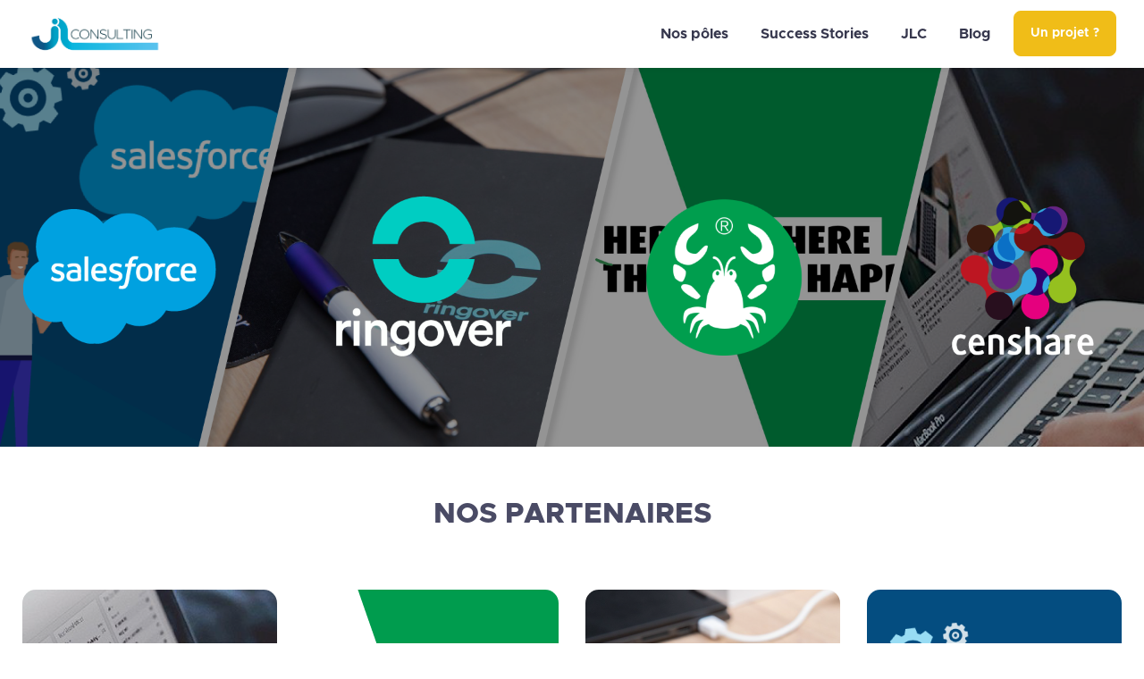

--- FILE ---
content_type: text/html; charset=UTF-8
request_url: https://www.jlconsulting.fr/partenaires
body_size: 5813
content:
<!DOCTYPE html>
<html lang="en">
    <head>
    <meta charset="utf-8">
    <title>JL Consulting - JL Consulting : Partenaires | JL Consulting</title>
    <!-- SEO Meta Tags-->
    <meta name="description" content="">
    <meta name="keywords" content="solution, CRM, software, outil, partenaires, lobster, censhare, salesforce, ringover, ">
    <meta name="author" content="JL CONSULTING">
    <!-- Viewport-->
    <meta name="viewport" content="width=device-width, initial-scale=1">
    <!-- Favicon and Touch Icons-->
    <link rel="apple-touch-icon" sizes="180x180" href="apple-touch-icon.png">
    <link rel="icon" type="image/png" sizes="32x32"
        href="https://jlconsulting.s2.jlconsulting.fr/upload/cbd808001e58f479.svg">
    <link rel="icon" type="image/png" sizes="16x16"
        href="https://jlconsulting.s2.jlconsulting.fr/upload/cbd808001e58f479.svg">
    <link rel="manifest" href="site.webmanifest">
    <link rel="mask-icon" color="#5bbad5" href="safari-pinned-tab.svg">
    <meta name="msapplication-TileColor" content="#766df4">
    <meta name="theme-color" content="#ffffff">

    <!-- Vendor Styles-->
    <link rel="stylesheet" media="screen" href="/assets/vendor/simplebar/dist/simplebar.min.css" />
    <link rel="stylesheet" media="screen" href="/assets/vendor/tiny-slider/dist/tiny-slider.css">
    <link rel="stylesheet" media="screen" href="/assets/vendor/jarallax/dist/jarallax.css">
    <!-- Main Theme Styles + Bootstrap-->
    <link rel="stylesheet" media="screen" href="/assets/css/theme.min.css">
    <link rel="stylesheet" media="screen" href="/assets/css/custom.css">

        <style>
                    @font-face {
                font-family: "Metropolis Regular";
                src: url("https://jlconsulting.s2.jlconsulting.fr/upload/d65a7646b05361d4.otf");
            }

                    @font-face {
                font-family: "Metropolis Light";
                src: url("https://jlconsulting.s2.jlconsulting.fr/upload/9bf082d51262d297.otf");
            }

                    @font-face {
                font-family: "Metropolis Extra Bold";
                src: url("https://jlconsulting.s2.jlconsulting.fr/upload/00a386a8a54d3363.otf");
            }

                    @font-face {
                font-family: "Metropolis Black";
                src: url("https://jlconsulting.s2.jlconsulting.fr/upload/c35812ff61a8ed3f.otf");
            }

                    @font-face {
                font-family: "Metropolis Bold";
                src: url("https://jlconsulting.s2.jlconsulting.fr/upload/252b0e12ba11f9e7.otf");
            }

                    @font-face {
                font-family: "Metropolis Medium";
                src: url("https://jlconsulting.s2.jlconsulting.fr/upload/541c18db0a10a8c1.otf");
            }

                    @font-face {
                font-family: "Metropolis SemiBold";
                src: url("https://jlconsulting.s2.jlconsulting.fr/upload/bed4f6c9c918bb48.otf");
            }

                            h1,
            h2,
            h3,
            strong{
                font-family: "Metropolis Extra Bold" !important;
            }

        
                    p,
            label,
            span,
            li {
                font-family: "Metropolis Light" ;
            }

        
                    h4,
            h5,
            h6,
            .navbar-nav .nav-link {
                font-family: "Metropolis Bold" !important;
            }

            h4 span,
            h5 span,
            h6 span
            {
                font-family: "Metropolis Bold" !important;
            }

                h6,h5,h4,h3,h2,h1, .h1 .h2 .h3 .h4 .h5 .h6{
            font-weight: 599;
        }

        .btn-primary{
            color : white !important;
            background-color : #005784 !important;
            border-color : #005784 !important;
            
        } 
        .btn-outline-primary{
            color : #005784 !important;
            border-color : #005784 !important;
        }
        .btn-outline-primary:hover{
            color : white !important;
            border-color : #005784 !important;
            background-color : #005784 !important;
        }
        .btn-translucent-primary {
            color : #005784 !important;
        }
        .btn-translucent-primary:hover {
            color : white !important;
            border-color : #005784 !important;
            background-color : #005784 !important;
        }
        .btn-secondary{
            color : white !important;
            background-color : #f0bd18 !important;
            border-color : #f0bd18 !important;
        }
        .btn-outline-secondary{
            color : #f0bd18 !important;
            border-color : #f0bd18 !important;
        }
        .btn-outline-secondary:hover{
            color : white !important;
            border-color : #f0bd18 !important;
            background-color : #f0bd18 !important;
        } 
        .btn-translucent-secondary {
            color : #f0bd18 !important;
        }
    </style>

    <style>
                    .btn-warning {
  background-color: #f0bd18 !important;
  border-color: #f0bd18 !important;
}

.text-warning {
  color : #f0bd18 !important;
}


.callout {
    border-left: .25rem solid #f0bd18 !important;
}

.bg-secondary {
    background-color : #DEEBFA !important;
}
.tns-nav > button::after{
  top: 0;
  left: 0;
  width: .75rem;
  height: .75rem;
  transform: scale(0.5);
  border: .125rem solid #f0bd18 !important;
  opacity: 0;
}

.tns-nav > button::before{
 top: 50%;
left: 50%;
width: .375rem;
height: .375rem;
margin-top: -0.1875rem;
margin-left: -0.1875rem;
background-color: #f0bd18;
}

.dropdown-item:hover, .dropdown-item:focus {
  color: #f0bd18 !important;
  text-decoration: none;
  background-color: transparent;
}

.blockquote::before {
  display: block;
  position: absolute;
  top: -0.75rem;
  left: 0;
  color: #f0bd18;
  font-family: "around-icons";
  font-size: 4rem;
  font-weight: normal;
  line-height: 1;
  content: "";
}

.sr{ 
  border:         none;
  border-left:    1px solid hsla(200, 10%, 50%,100);
  height:         100px !important;
  width:          1px;       
}

.collapse-disabled{
  pointer-events: none;
}

.nav-heading a{
    color:#4a4b65 !important;
}
.nav-heading a:hover{
    color:#f0bd18 !important;
   
}
.card.card-hover:hover{
    border-color: #f0bd18 !important;
}


            </style>

</head>    <body>
        <header class="header navbar navbar-expand-lg navbar-light bg- navbar-shadow navbar-sticky" data-fixed-element>
	<div class="container px-0 px-xl-3">

		<a class="navbar-brand flex-shrink-0 order-lg-1 mx-auto ms-lg-0 pe-lg-2 me-lg-4" href="/">
			<img class="navbar-floating-logo d-none d-lg-block" src="https://jlconsulting.s2.jlconsulting.fr/upload/3d965ad947c525f6.png" alt="Around" style="max-height:55px; max-width:150px;">
			<img class="navbar-stuck-logo" src="https://jlconsulting.s2.jlconsulting.fr/upload/3d965ad947c525f6.png" alt="Around" style="max-height:55px; max-width:150px;">
			<img class="d-lg-none" src="https://jlconsulting.s2.jlconsulting.fr/upload/3d965ad947c525f6.png" alt="Around" style="max-height:25px; max-width:75px;">
		</a>
		<button class="navbar-toggler float-xs-right  me-2" type="button" data-bs-toggle="offcanvas" data-bs-target="#primaryMenu"><span class="navbar-toggler-icon"></span></button>

		
		<div class="offcanvas offcanvas-collapse offcanvas-end order-lg-2" id="primaryMenu">
    <div class="offcanvas-header navbar-shadow">
        <h5 class="mt-1 mb-0">Menu</h5>
        <button class="btn-close lead" type="button" data-bs-dismiss="offcanvas" aria-label="Close"></button>
    </div>
    <div class="offcanvas-body justify-content-end">
                    <ul class="navbar-nav">
        
                                
                    <li
                            class="nav-item dropdown dropdown-mega">
                            <a class="nav-link dropdown-toggle text-dark"
                                href="" data-bs-toggle="dropdown"
                                >Nos pôles</a>

                        
                        
                                                    <div class="dropdown-menu dropdown-menu-end">
                                                                                   <div class="dropdown-column">
                                                    <a class="dropdown-header" href="/poleconsulting">
                                                                                                                <img class="img-fluid" src="https://jlconsulting.s2.jlconsulting.fr/upload/0f0d108729a969ae.png" alt="Logo"
                                                        style="max-width: 125px; max-height: 50px !important; width: 125px !important" >                                                    </a>
                                                     
                                                                                                                    <a class="dropdown-item" href="/audit">Audit</a>
                                                                                                                    <a class="dropdown-item" href="/expertise">Expertise</a>
                                                                                                                    <a class="dropdown-item" href="/vmv">Vis-Ma-Vie</a>
                                                                                                                                                           </div>
                                                                                   <div class="dropdown-column">
                                                    <a class="dropdown-header" href="/polesolutions">
                                                                                                                <img class="img-fluid" src="https://jlconsulting.s2.jlconsulting.fr/upload/a4e61b5c9c132338.png" alt="Logo"
                                                        style="max-width: 125px; max-height: 50px !important; width: 125px !important" >                                                    </a>
                                                     
                                                                                                                    <a class="dropdown-item" href="/crmside">CRMside</a>
                                                                                                                    <a class="dropdown-item" href="/subside">SUBside</a>
                                                                                                                    <a class="dropdown-item" href="/salesforce">Salesforce</a>
                                                                                                                    <a class="dropdown-item" href="/partenaires">Partenaires</a>
                                                                                                                                                           </div>
                                                                                   <div class="dropdown-column">
                                                    <a class="dropdown-header" href="/studioappliweb">
                                                                                                                <img class="img-fluid" src="https://jlconsulting.s2.jlconsulting.fr/upload/36bc79d1703cfc2e.png" alt="Logo"
                                                        style="max-width: 125px; max-height: 50px !important; width: 125px !important" >                                                    </a>
                                                     
                                                                                                                    <a class="dropdown-item" href="/application">Application</a>
                                                                                                                    <a class="dropdown-item" href="/sprintdesign">Sprint Design</a>
                                                                                                                                                           </div>
                                      
                            </div>
                                                               
                            
                                                        
                    <li
                            class="nav-item ">
                            <a class="nav-link  text-dark"
                                href="/success_stories" >Success Stories</a>

                        
                        
                                                               
                            
                                                        
                    <li
                            class="nav-item dropdown dropdown-mega">
                            <a class="nav-link dropdown-toggle text-dark"
                                href="/jlconsulting" data-bs-toggle="dropdown"
                                >JLC</a>

                        
                        
                                                    <div class="dropdown-menu dropdown-menu-end">
                                                                                   <div class="dropdown-column">
                                                    <a class="dropdown-header" href="/jobs">
                                                                                                                <img class="img-fluid" src="https://jlconsulting.s2.jlconsulting.fr/upload/a6be2bc9aa649409.png" alt="Logo"
                                                        style="max-width: 125px; max-height: 50px !important; width: 125px !important" >                                                    </a>
                                                     
                                                                                                                    <a class="dropdown-item" href="/jobs">Recrutement</a>
                                                                                                                                                           </div>
                                                                                   <div class="dropdown-column">
                                                    <a class="dropdown-header" href="/jlconsulting">
                                                                                                                <img class="img-fluid" src="https://jlconsulting.s2.jlconsulting.fr/upload/46083f149842a3ae.png" alt="Logo"
                                                        style="max-width: 125px; max-height: 50px !important; width: 125px !important" >                                                    </a>
                                                     
                                                                                                                    <a class="dropdown-item" href="/jlconsulting">JL Lifestyle</a>
                                                                                                                                                           </div>
                                      
                            </div>
                                                               
                            
                                                        
                    <li
                            class="nav-item ">
                            <a class="nav-link  text-dark"
                                href="/blog" >Blog</a>

                        
                        
                                                               
                            
                                                        
                                       
                            
                                                    <li class="nav-item ms-2"><a class="btn btn-warning btn-sm nav-link text-light "  data-bs-toggle="modal" data-bs-target="#modalDefault_5">Un projet ?</a></li>
                                                        
                                       
                            
                                                        
                                       
                            
                                                        
                                       
                            
                                                        
                                       
                            
                                                        
                                       
                            
                                                    </ul>
            </div>

</div>		

	</div>
</header>

                                                                                                                                                    <div class="modal" id="modalDefault_5" tabindex="-1" role="dialog">
                            <div class="modal-dialog modal-lg" role="document">
                                <div class="modal-content">
                                    <div class="modal-header d-flex justify-content-center">
                                        <h3 style="margin-left: auto;">Un projet en tête ?</h3>
                                        <button class="btn-close" type="button" data-bs-dismiss="modal" aria-label="Close"></button>
                                    </div>
                                    <div class="modal-body tab-content">
                                        <form method="post" action="/contact/create">
                                            <div class="container">
                                                <div class="row">
                                                                                                            <div class="col-6">
                                                            <div class="mb-3">
                                                                <label for=prénom class="form-label text-info">Prénom</label>
                                                                <input required class="form-control" type="text"
                                                                    id="prénom" name="prénom">
                                                            </div>
                                                        </div>
                                                                                                            <div class="col-6">
                                                            <div class="mb-3">
                                                                <label for=nom class="form-label text-info">Nom</label>
                                                                <input required class="form-control" type="text"
                                                                    id="nom" name="nom">
                                                            </div>
                                                        </div>
                                                                                                            <div class="col-6">
                                                            <div class="mb-3">
                                                                <label for=email class="form-label text-info">Email</label>
                                                                <input required class="form-control" type="email"
                                                                    id="email" name="email">
                                                            </div>
                                                        </div>
                                                                                                            <div class="col-6">
                                                            <div class="mb-3">
                                                                <label for=téléphone class="form-label text-info">Téléphone</label>
                                                                <input required class="form-control" type="phone"
                                                                    id="téléphone" name="téléphone">
                                                            </div>
                                                        </div>
                                                                                                            <div class="col-6">
                                                            <div class="mb-3">
                                                                <label for=entreprise class="form-label text-info">Entreprise</label>
                                                                <input required class="form-control" type="text"
                                                                    id="entreprise" name="entreprise">
                                                            </div>
                                                        </div>
                                                                                                            <div class="col-10">
                                                            <div class="mb-3">
                                                                <label for=message class="form-label text-info">Message</label>
                                                                <input required class="form-control" type="textarea"
                                                                    id="message" name="message">
                                                            </div>
                                                        </div>
                                                                                                        <input class="form-control" type="hidden" id="form_name" name="form_name"
                                                        value="Un projet en tête ?">
                                                </div>
                                               
                                            </div>
                                            <hr />
                                            <div class="row">
                                                <h3 class="text-center">Contact</h3>
                                                <div class="col-6">
                                                    <div class="row">
                                                        <div class="col-12-md">
                                                            <p style="text-align: center;"><b>JL Consulting</b></p>
                                                        </div>
                                                        <div class="col-12-md">
                                                            <p style="text-align: center; word-wrap: break-word;">Entreprise consultant et informatique spécialisée en ingénierie de progiciels
                                                            </p>
                                                        </div>
                                                    </div>
                                                </div>
                                                <div class="col-6">
                                                    <div class="row">
                                                        <div class="col-12">
                                                            <p style="text-align: center;">12-14 Avenue Louis Armand, 95120 Ermont</p>
                                                        </div>
                                                        <div class="col-12">
                                                            <p style="text-align: center;">contact@jlconsulting.fr</p>
                                                        </div>
                                                        <div class="col-12">
                                                            <p style="text-align: center;">01.41.11.66.60</p>
                                                        </div>
                                                    </div>
                                                    <div class="row">
                                                        <div class="col-12 d-flex justify-content-center">
                                                            <a href="#" class="btn-social bs-twitter">
                                                                <i class="ai-twitter"></i>
                                                            </a>
                                                            <a href="#" class="btn-social bs-linkedin">
                                                                <i class="ai-linkedin"></i>
                                                            </a>
                                                        </div>
                                                    </div>
                                                </div>
                                            </div>
                                            <hr>
                                            <div class="d-flex justify-content-center">
                                                <button class="btn btn-warning d-block " type="submit">Envoyer</button>
                                            </div>
                                             <div class="d-flex justify-content-center pt-2">
                                                    <div class="g-recaptcha" name="g-recaptcha-response"
                                                        data-sitekey="6LfrN0ckAAAAAJVzeiX8-YTGcrojRLSDaSsFGJ5e"></div>
                                            </div>
                                        </form>
                                    </div>
                                </div>
                            </div>
                        </div>
                                                                                                                        
              <section class=" py-7 position-relative bg-no-repeat bg-position-center mb-5"
    style="background-image: url(https://jlconsulting.s2.jlconsulting.fr/upload/02fbac2582ae9421.png); background-repeat: no-repeat; background-size: cover;">
    <div class="container py-lg-7 py-md-6 py-5">
        <div class="row">
            <div class="col-xl-6 col-md-6 col-sm-6">
                <h1 class="display-4 mb-4 pb-3 text-light"></h1>
                                <p class="text-light mb-3 text-left"></p>
            </div>
        </div>
    </div>
</section>        <section class="mb-5 ">
    <div class="container py-2">
        <h2 class="text-center">NOS PARTENAIRES</h2>
        <p class="text-center text-muted mb-5 pb-1"></p>
        <div class="row align-items-center">
                            <div class="col-3">
                    <div class="card card-flip" style="width: 100% !important;">
                        <div class="card-flip-inner">
                            <div class="card-flip-front">
                                <img class="card-img" src="https://jlconsulting.s2.jlconsulting.fr/upload/9ab5ea8aa720aedb.png" alt="Portfolio thumb">
                            </div>
                            <a    class="card-flip-back" href="https://www.censhare.com/en">
                                <div class="card-body">
                                    <div class="card-body-inner">
                                        <h3 class="h5 card-title mb-2">Censhare</h3>
                                        <p class="fs-sm text-muted">Censhare est une plateforme de gestion de contenu qui centralise et automatise l’ensemble de vos contenus et de vos processus métier (PIM - DAM - CMS)</p>
                                                                                <span href="https://www.censhare.com/en"
                                            class="btn b btn-secondary  btn-sm">Censhare</span>
                                                                            </div>
                                </div>
                            </a>
                        </div>
                    </div>
                </div>
                            <div class="col-3">
                    <div class="card card-flip" style="width: 100% !important;">
                        <div class="card-flip-inner">
                            <div class="card-flip-front">
                                <img class="card-img" src="https://jlconsulting.s2.jlconsulting.fr/upload/0f2ae294571fa7cb.png" alt="Portfolio thumb">
                            </div>
                            <a    class="card-flip-back" href="https://www.lobster-world.com/fr/">
                                <div class="card-body">
                                    <div class="card-body-inner">
                                        <h3 class="h5 card-title mb-2">Lobster</h3>
                                        <p class="fs-sm text-muted">Avec Lobster, nous sortons des sentiers battus grâce à des solutions EDI et EAI modernes. 
Configurer et non plus programmer. <br>
Simplifier et non plus compliquer les choses.</p>
                                                                                <span href="https://www.lobster-world.com/fr/"
                                            class="btn b btn-secondary  btn-sm">Lobster</span>
                                                                            </div>
                                </div>
                            </a>
                        </div>
                    </div>
                </div>
                            <div class="col-3">
                    <div class="card card-flip" style="width: 100% !important;">
                        <div class="card-flip-inner">
                            <div class="card-flip-front">
                                <img class="card-img" src="https://jlconsulting.s2.jlconsulting.fr/upload/a452746a4d96f3d5.png" alt="Portfolio thumb">
                            </div>
                            <a    class="card-flip-back" href="https://www.ringover.fr/">
                                <div class="card-body">
                                    <div class="card-body-inner">
                                        <h3 class="h5 card-title mb-2">Ringover </h3>
                                        <p class="fs-sm text-muted">Ringover intègre parfaitement téléphonie avancée, visioconférence et messagerie collaborative dans une application facile à utiliser.<br>
Concentrez-vous sur l’essentiel : votre business.</p>
                                                                                <span href="https://www.ringover.fr/"
                                            class="btn b btn-secondary  btn-sm">Ringover</span>
                                                                            </div>
                                </div>
                            </a>
                        </div>
                    </div>
                </div>
                            <div class="col-3">
                    <div class="card card-flip" style="width: 100% !important;">
                        <div class="card-flip-inner">
                            <div class="card-flip-front">
                                <img class="card-img" src="https://jlconsulting.s2.jlconsulting.fr/upload/e38b8a871884faaf.png" alt="Portfolio thumb">
                            </div>
                            <a    class="card-flip-back" href="https://www.salesforce.com/fr/">
                                <div class="card-body">
                                    <div class="card-body-inner">
                                        <h3 class="h5 card-title mb-2">Salesforce</h3>
                                        <p class="fs-sm text-muted">La référence CRM : <br>
- Améliorer les relations commerciales <br>
- Stratégie de gestion des relations</p>
                                                                                <span href="https://www.salesforce.com/fr/"
                                            class="btn b btn-secondary  btn-sm">Salesforce</span>
                                                                            </div>
                                </div>
                            </a>
                        </div>
                    </div>
                </div>
                    </div>
            </div>
</section>          <footer class="footer pt-5 pt-md-6" style="background-color: #0C5787 !important">
    <div class="container pt-3 pt-md-0">
        <div class="row pb-3">
            <div class="col-md-3 col-sm-12 col-xs-12 mt-n2 pb-3 pb-md-0 mb-4"><a class="d-block mb-3" href="/"
                    style="width: 153px;"><img style="max-height: 75px" src="https://jlconsulting.s2.jlconsulting.fr/upload/8998af1543e22893.png"
                        alt="Around"></a>
                <p class="fs-sm text-light opacity-60 pb-2 pb-sm-3">Donnez du sens à vos données</p>
                <a class="btn-social bs-outline bs-facebook bs-light bs-lg me-2 mb-2"
                    href="www.facebook.com/JLConsultingFrance/"><i class="ai-facebook"></i></a>                <a class="btn-social bs-outline bs-twitter bs-light bs-lg me-2 mb-2"
                    href="https://twitter.com/JL_Consulting?s=20"><i class="ai-twitter"></i></a>                                <a class="btn-social bs-outline bs-instagram bs-light bs-lg me-2 mb-2"
                    href="www.linkedin.com/company/jl-consulting-jlc/"><i class="ai-linkedin"></i></a>            </div>
                            <div class="col-md-6 col-sm-12 col-xs-12">
                    <div class="container">
                        <div class="row">
                                                                                                                                                                                                                                                                                                                                                                                                            <div class="col-md-3 col-sm-6 col-xs-6 pb-1 mb-4">
                                                                                <div class="widget widget-dark">
                                            <h4 class="widget-title text-light" style="font-size: 14px;"><a
                                                    class="widget-link text-light" href="">Pôle Consulting</a></h4>
                                            <ul>
                                                                                                                                                            <li><a class="widget-link text-light" style="font-size: 12px;"
                                                                href="/audit">Audit</a></li>
                                                                                                            <li><a class="widget-link text-light" style="font-size: 12px;"
                                                                href="/expertise">Expertise</a></li>
                                                                                                            <li><a class="widget-link text-light" style="font-size: 12px;"
                                                                href="/vmv">Vis-Ma-Vie</a></li>
                                                                                                                                                </ul>
                                        </div>
                                    </div>
                                                                                                                                <div class="col-md-3 col-sm-6 col-xs-6 pb-1 mb-4">
                                                                                <div class="widget widget-dark">
                                            <h4 class="widget-title text-light" style="font-size: 14px;"><a
                                                    class="widget-link text-light" href="/polesolution">Pôle Solution</a></h4>
                                            <ul>
                                                                                                                                                            <li><a class="widget-link text-light" style="font-size: 12px;"
                                                                href="/crmside">CRMside</a></li>
                                                                                                            <li><a class="widget-link text-light" style="font-size: 12px;"
                                                                href="/subside">Subside</a></li>
                                                                                                            <li><a class="widget-link text-light" style="font-size: 12px;"
                                                                href="/salesforce">Salesforce</a></li>
                                                                                                            <li><a class="widget-link text-light" style="font-size: 12px;"
                                                                href="/partenaires">Partenaires</a></li>
                                                                                                                                                </ul>
                                        </div>
                                    </div>
                                                                                                                                <div class="col-md-3 col-sm-6 col-xs-6 pb-1 mb-4">
                                                                                <div class="widget widget-dark">
                                            <h4 class="widget-title text-light" style="font-size: 14px;"><a
                                                    class="widget-link text-light" href="/studioappliweb">Studio appli & web</a></h4>
                                            <ul>
                                                                                                                                                            <li><a class="widget-link text-light" style="font-size: 12px;"
                                                                href="/application">Application</a></li>
                                                                                                            <li><a class="widget-link text-light" style="font-size: 12px;"
                                                                href="/sprintdesign">Sprint Design</a></li>
                                                                                                                                                </ul>
                                        </div>
                                    </div>
                                                                                                                                <div class="col-md-3 col-sm-6 col-xs-6 pb-1 mb-4">
                                                                                <div class="widget widget-dark">
                                            <h4 class="widget-title text-light" style="font-size: 14px;"><a
                                                    class="widget-link text-light" href="">JL Consulting</a></h4>
                                            <ul>
                                                                                                                                                            <li><a class="widget-link text-light" style="font-size: 12px;"
                                                                href="/jlconsulting">A propos de nous</a></li>
                                                                                                            <li><a class="widget-link text-light" style="font-size: 12px;"
                                                                href="/jobs">Recrutement</a></li>
                                                                                                            <li><a class="widget-link text-light" style="font-size: 12px;"
                                                                href="/sucessstories">Success Stories</a></li>
                                                                                                            <li><a class="widget-link text-light" style="font-size: 12px;"
                                                                href="/contact">Nous contacter</a></li>
                                                                                                                                                </ul>
                                        </div>
                                    </div>
                                                                                                                                                </div>
                    </div>
                </div>
                                        <div class="col-md-3 col-sm-12 col-xs-12">
                                                                                                                                                                                                                                                                                                                                                                                                                                                                                    <h4 class="widget-title text-light" style="font-size: 14px;">Contactez nous !</h4>
                            <form method="post" action="/contact/create">
                                <div>
                                    <label class="form-label text-light" style="font-size: 12px;" for="name">Nom</label>
                                    <input class="form-control form-control-sm" type="text" name="name" id="name" placeholder="Nom"
                                        required>
                                </div>
                                <div>
                                    <label class="form-label text-light" style="font-size: 12px;" for="email">Email</label>
                                    <input class="form-control form-control-sm" type="text" name="email" id="email"
                                        placeholder="Email" required>
                                </div>
                                <div>
                                    <label class="form-label text-light" style="font-size: 12px;" for="message">Message</label>
                                    <textarea class="form-control form-control-sm" name="message" id="message" placeholder="Message"
                                        required></textarea>
                                </div>
                                <div class="text-center pt-2">
                                    <button class="btn btn-secondary btn-sm" type="submit">Envoyez</button>
                                </div>
                                <div class="text-center pt-2">
                                    <div class="g-recaptcha" name="g-recaptcha-response"
                                        data-sitekey="6LfrN0ckAAAAAJVzeiX8-YTGcrojRLSDaSsFGJ5e"></div>
                                </div>

                            </form>
                                                            </div>
                    </div>
        <hr class="my-0 border-light">
        <div class="row align-items-center mt-3 py-4">
                            <div class="col-md-6 order-md-2 text-md-end mb-3">
                    <ul class="list-inline fs-sm mb-0">
                                                                                                                                                                                                                                                                                                                                                                                                                                                                                                                                                                                    </ul>
                </div>
                        <div
                class="col-md-12 text-center order-md-1 mb-3">
                <p class="fs-sm mb-0">
                    <span class="text-light opacity-50 me-1 text-light">© 2022 JL Consulting. Tous droits réservés </span>
                </p>
            </div>
        </div>
    </div>
</footer>        <!-- Vendor scrits: js libraries and plugins-->
<script src="/assets/vendor/bootstrap/dist/js/bootstrap.bundle.min.js"></script>
<script src="/assets/vendor/simplebar/dist/simplebar.min.js"></script>
<script src="/assets/vendor/smooth-scroll/dist/smooth-scroll.polyfills.min.js"></script>
<script src="/assets/vendor/parallax-js/dist/parallax.min.js"></script>
<script src="/assets/vendor/jarallax/dist/jarallax.min.js"></script>
<script src="/assets/vendor/jarallax/dist/jarallax-element.min.js"></script>
<script src="/assets/vendor/tiny-slider/dist/min/tiny-slider.js"></script>
<script src="/assets/vendor/shufflejs/dist/shuffle.min.js"></script>
<script src="/assets/vendor/imagesloaded/imagesloaded.pkgd.min.js"></script>
<script src="/assets/vendor/lightgallery.js/dist/js/lightgallery.min.js"></script>


<!-- jQuery -->
<script src="https://code.jquery.com/jquery-3.6.0.min.js"></script>

<!-- Customs -->
<script src="/assets/js/customs.js"></script>


<!-- Main theme script-->
<script src="/assets/js/theme.min.js"></script>

<!-- Google Captcha -->
<script src='https://www.google.com/recaptcha/api.js'></script> 
    </body>
</html>


--- FILE ---
content_type: text/html; charset=utf-8
request_url: https://www.google.com/recaptcha/api2/anchor?ar=1&k=6LfrN0ckAAAAAJVzeiX8-YTGcrojRLSDaSsFGJ5e&co=aHR0cHM6Ly93d3cuamxjb25zdWx0aW5nLmZyOjQ0Mw..&hl=en&v=PoyoqOPhxBO7pBk68S4YbpHZ&size=normal&anchor-ms=20000&execute-ms=30000&cb=4sm7ap651efw
body_size: 50407
content:
<!DOCTYPE HTML><html dir="ltr" lang="en"><head><meta http-equiv="Content-Type" content="text/html; charset=UTF-8">
<meta http-equiv="X-UA-Compatible" content="IE=edge">
<title>reCAPTCHA</title>
<style type="text/css">
/* cyrillic-ext */
@font-face {
  font-family: 'Roboto';
  font-style: normal;
  font-weight: 400;
  font-stretch: 100%;
  src: url(//fonts.gstatic.com/s/roboto/v48/KFO7CnqEu92Fr1ME7kSn66aGLdTylUAMa3GUBHMdazTgWw.woff2) format('woff2');
  unicode-range: U+0460-052F, U+1C80-1C8A, U+20B4, U+2DE0-2DFF, U+A640-A69F, U+FE2E-FE2F;
}
/* cyrillic */
@font-face {
  font-family: 'Roboto';
  font-style: normal;
  font-weight: 400;
  font-stretch: 100%;
  src: url(//fonts.gstatic.com/s/roboto/v48/KFO7CnqEu92Fr1ME7kSn66aGLdTylUAMa3iUBHMdazTgWw.woff2) format('woff2');
  unicode-range: U+0301, U+0400-045F, U+0490-0491, U+04B0-04B1, U+2116;
}
/* greek-ext */
@font-face {
  font-family: 'Roboto';
  font-style: normal;
  font-weight: 400;
  font-stretch: 100%;
  src: url(//fonts.gstatic.com/s/roboto/v48/KFO7CnqEu92Fr1ME7kSn66aGLdTylUAMa3CUBHMdazTgWw.woff2) format('woff2');
  unicode-range: U+1F00-1FFF;
}
/* greek */
@font-face {
  font-family: 'Roboto';
  font-style: normal;
  font-weight: 400;
  font-stretch: 100%;
  src: url(//fonts.gstatic.com/s/roboto/v48/KFO7CnqEu92Fr1ME7kSn66aGLdTylUAMa3-UBHMdazTgWw.woff2) format('woff2');
  unicode-range: U+0370-0377, U+037A-037F, U+0384-038A, U+038C, U+038E-03A1, U+03A3-03FF;
}
/* math */
@font-face {
  font-family: 'Roboto';
  font-style: normal;
  font-weight: 400;
  font-stretch: 100%;
  src: url(//fonts.gstatic.com/s/roboto/v48/KFO7CnqEu92Fr1ME7kSn66aGLdTylUAMawCUBHMdazTgWw.woff2) format('woff2');
  unicode-range: U+0302-0303, U+0305, U+0307-0308, U+0310, U+0312, U+0315, U+031A, U+0326-0327, U+032C, U+032F-0330, U+0332-0333, U+0338, U+033A, U+0346, U+034D, U+0391-03A1, U+03A3-03A9, U+03B1-03C9, U+03D1, U+03D5-03D6, U+03F0-03F1, U+03F4-03F5, U+2016-2017, U+2034-2038, U+203C, U+2040, U+2043, U+2047, U+2050, U+2057, U+205F, U+2070-2071, U+2074-208E, U+2090-209C, U+20D0-20DC, U+20E1, U+20E5-20EF, U+2100-2112, U+2114-2115, U+2117-2121, U+2123-214F, U+2190, U+2192, U+2194-21AE, U+21B0-21E5, U+21F1-21F2, U+21F4-2211, U+2213-2214, U+2216-22FF, U+2308-230B, U+2310, U+2319, U+231C-2321, U+2336-237A, U+237C, U+2395, U+239B-23B7, U+23D0, U+23DC-23E1, U+2474-2475, U+25AF, U+25B3, U+25B7, U+25BD, U+25C1, U+25CA, U+25CC, U+25FB, U+266D-266F, U+27C0-27FF, U+2900-2AFF, U+2B0E-2B11, U+2B30-2B4C, U+2BFE, U+3030, U+FF5B, U+FF5D, U+1D400-1D7FF, U+1EE00-1EEFF;
}
/* symbols */
@font-face {
  font-family: 'Roboto';
  font-style: normal;
  font-weight: 400;
  font-stretch: 100%;
  src: url(//fonts.gstatic.com/s/roboto/v48/KFO7CnqEu92Fr1ME7kSn66aGLdTylUAMaxKUBHMdazTgWw.woff2) format('woff2');
  unicode-range: U+0001-000C, U+000E-001F, U+007F-009F, U+20DD-20E0, U+20E2-20E4, U+2150-218F, U+2190, U+2192, U+2194-2199, U+21AF, U+21E6-21F0, U+21F3, U+2218-2219, U+2299, U+22C4-22C6, U+2300-243F, U+2440-244A, U+2460-24FF, U+25A0-27BF, U+2800-28FF, U+2921-2922, U+2981, U+29BF, U+29EB, U+2B00-2BFF, U+4DC0-4DFF, U+FFF9-FFFB, U+10140-1018E, U+10190-1019C, U+101A0, U+101D0-101FD, U+102E0-102FB, U+10E60-10E7E, U+1D2C0-1D2D3, U+1D2E0-1D37F, U+1F000-1F0FF, U+1F100-1F1AD, U+1F1E6-1F1FF, U+1F30D-1F30F, U+1F315, U+1F31C, U+1F31E, U+1F320-1F32C, U+1F336, U+1F378, U+1F37D, U+1F382, U+1F393-1F39F, U+1F3A7-1F3A8, U+1F3AC-1F3AF, U+1F3C2, U+1F3C4-1F3C6, U+1F3CA-1F3CE, U+1F3D4-1F3E0, U+1F3ED, U+1F3F1-1F3F3, U+1F3F5-1F3F7, U+1F408, U+1F415, U+1F41F, U+1F426, U+1F43F, U+1F441-1F442, U+1F444, U+1F446-1F449, U+1F44C-1F44E, U+1F453, U+1F46A, U+1F47D, U+1F4A3, U+1F4B0, U+1F4B3, U+1F4B9, U+1F4BB, U+1F4BF, U+1F4C8-1F4CB, U+1F4D6, U+1F4DA, U+1F4DF, U+1F4E3-1F4E6, U+1F4EA-1F4ED, U+1F4F7, U+1F4F9-1F4FB, U+1F4FD-1F4FE, U+1F503, U+1F507-1F50B, U+1F50D, U+1F512-1F513, U+1F53E-1F54A, U+1F54F-1F5FA, U+1F610, U+1F650-1F67F, U+1F687, U+1F68D, U+1F691, U+1F694, U+1F698, U+1F6AD, U+1F6B2, U+1F6B9-1F6BA, U+1F6BC, U+1F6C6-1F6CF, U+1F6D3-1F6D7, U+1F6E0-1F6EA, U+1F6F0-1F6F3, U+1F6F7-1F6FC, U+1F700-1F7FF, U+1F800-1F80B, U+1F810-1F847, U+1F850-1F859, U+1F860-1F887, U+1F890-1F8AD, U+1F8B0-1F8BB, U+1F8C0-1F8C1, U+1F900-1F90B, U+1F93B, U+1F946, U+1F984, U+1F996, U+1F9E9, U+1FA00-1FA6F, U+1FA70-1FA7C, U+1FA80-1FA89, U+1FA8F-1FAC6, U+1FACE-1FADC, U+1FADF-1FAE9, U+1FAF0-1FAF8, U+1FB00-1FBFF;
}
/* vietnamese */
@font-face {
  font-family: 'Roboto';
  font-style: normal;
  font-weight: 400;
  font-stretch: 100%;
  src: url(//fonts.gstatic.com/s/roboto/v48/KFO7CnqEu92Fr1ME7kSn66aGLdTylUAMa3OUBHMdazTgWw.woff2) format('woff2');
  unicode-range: U+0102-0103, U+0110-0111, U+0128-0129, U+0168-0169, U+01A0-01A1, U+01AF-01B0, U+0300-0301, U+0303-0304, U+0308-0309, U+0323, U+0329, U+1EA0-1EF9, U+20AB;
}
/* latin-ext */
@font-face {
  font-family: 'Roboto';
  font-style: normal;
  font-weight: 400;
  font-stretch: 100%;
  src: url(//fonts.gstatic.com/s/roboto/v48/KFO7CnqEu92Fr1ME7kSn66aGLdTylUAMa3KUBHMdazTgWw.woff2) format('woff2');
  unicode-range: U+0100-02BA, U+02BD-02C5, U+02C7-02CC, U+02CE-02D7, U+02DD-02FF, U+0304, U+0308, U+0329, U+1D00-1DBF, U+1E00-1E9F, U+1EF2-1EFF, U+2020, U+20A0-20AB, U+20AD-20C0, U+2113, U+2C60-2C7F, U+A720-A7FF;
}
/* latin */
@font-face {
  font-family: 'Roboto';
  font-style: normal;
  font-weight: 400;
  font-stretch: 100%;
  src: url(//fonts.gstatic.com/s/roboto/v48/KFO7CnqEu92Fr1ME7kSn66aGLdTylUAMa3yUBHMdazQ.woff2) format('woff2');
  unicode-range: U+0000-00FF, U+0131, U+0152-0153, U+02BB-02BC, U+02C6, U+02DA, U+02DC, U+0304, U+0308, U+0329, U+2000-206F, U+20AC, U+2122, U+2191, U+2193, U+2212, U+2215, U+FEFF, U+FFFD;
}
/* cyrillic-ext */
@font-face {
  font-family: 'Roboto';
  font-style: normal;
  font-weight: 500;
  font-stretch: 100%;
  src: url(//fonts.gstatic.com/s/roboto/v48/KFO7CnqEu92Fr1ME7kSn66aGLdTylUAMa3GUBHMdazTgWw.woff2) format('woff2');
  unicode-range: U+0460-052F, U+1C80-1C8A, U+20B4, U+2DE0-2DFF, U+A640-A69F, U+FE2E-FE2F;
}
/* cyrillic */
@font-face {
  font-family: 'Roboto';
  font-style: normal;
  font-weight: 500;
  font-stretch: 100%;
  src: url(//fonts.gstatic.com/s/roboto/v48/KFO7CnqEu92Fr1ME7kSn66aGLdTylUAMa3iUBHMdazTgWw.woff2) format('woff2');
  unicode-range: U+0301, U+0400-045F, U+0490-0491, U+04B0-04B1, U+2116;
}
/* greek-ext */
@font-face {
  font-family: 'Roboto';
  font-style: normal;
  font-weight: 500;
  font-stretch: 100%;
  src: url(//fonts.gstatic.com/s/roboto/v48/KFO7CnqEu92Fr1ME7kSn66aGLdTylUAMa3CUBHMdazTgWw.woff2) format('woff2');
  unicode-range: U+1F00-1FFF;
}
/* greek */
@font-face {
  font-family: 'Roboto';
  font-style: normal;
  font-weight: 500;
  font-stretch: 100%;
  src: url(//fonts.gstatic.com/s/roboto/v48/KFO7CnqEu92Fr1ME7kSn66aGLdTylUAMa3-UBHMdazTgWw.woff2) format('woff2');
  unicode-range: U+0370-0377, U+037A-037F, U+0384-038A, U+038C, U+038E-03A1, U+03A3-03FF;
}
/* math */
@font-face {
  font-family: 'Roboto';
  font-style: normal;
  font-weight: 500;
  font-stretch: 100%;
  src: url(//fonts.gstatic.com/s/roboto/v48/KFO7CnqEu92Fr1ME7kSn66aGLdTylUAMawCUBHMdazTgWw.woff2) format('woff2');
  unicode-range: U+0302-0303, U+0305, U+0307-0308, U+0310, U+0312, U+0315, U+031A, U+0326-0327, U+032C, U+032F-0330, U+0332-0333, U+0338, U+033A, U+0346, U+034D, U+0391-03A1, U+03A3-03A9, U+03B1-03C9, U+03D1, U+03D5-03D6, U+03F0-03F1, U+03F4-03F5, U+2016-2017, U+2034-2038, U+203C, U+2040, U+2043, U+2047, U+2050, U+2057, U+205F, U+2070-2071, U+2074-208E, U+2090-209C, U+20D0-20DC, U+20E1, U+20E5-20EF, U+2100-2112, U+2114-2115, U+2117-2121, U+2123-214F, U+2190, U+2192, U+2194-21AE, U+21B0-21E5, U+21F1-21F2, U+21F4-2211, U+2213-2214, U+2216-22FF, U+2308-230B, U+2310, U+2319, U+231C-2321, U+2336-237A, U+237C, U+2395, U+239B-23B7, U+23D0, U+23DC-23E1, U+2474-2475, U+25AF, U+25B3, U+25B7, U+25BD, U+25C1, U+25CA, U+25CC, U+25FB, U+266D-266F, U+27C0-27FF, U+2900-2AFF, U+2B0E-2B11, U+2B30-2B4C, U+2BFE, U+3030, U+FF5B, U+FF5D, U+1D400-1D7FF, U+1EE00-1EEFF;
}
/* symbols */
@font-face {
  font-family: 'Roboto';
  font-style: normal;
  font-weight: 500;
  font-stretch: 100%;
  src: url(//fonts.gstatic.com/s/roboto/v48/KFO7CnqEu92Fr1ME7kSn66aGLdTylUAMaxKUBHMdazTgWw.woff2) format('woff2');
  unicode-range: U+0001-000C, U+000E-001F, U+007F-009F, U+20DD-20E0, U+20E2-20E4, U+2150-218F, U+2190, U+2192, U+2194-2199, U+21AF, U+21E6-21F0, U+21F3, U+2218-2219, U+2299, U+22C4-22C6, U+2300-243F, U+2440-244A, U+2460-24FF, U+25A0-27BF, U+2800-28FF, U+2921-2922, U+2981, U+29BF, U+29EB, U+2B00-2BFF, U+4DC0-4DFF, U+FFF9-FFFB, U+10140-1018E, U+10190-1019C, U+101A0, U+101D0-101FD, U+102E0-102FB, U+10E60-10E7E, U+1D2C0-1D2D3, U+1D2E0-1D37F, U+1F000-1F0FF, U+1F100-1F1AD, U+1F1E6-1F1FF, U+1F30D-1F30F, U+1F315, U+1F31C, U+1F31E, U+1F320-1F32C, U+1F336, U+1F378, U+1F37D, U+1F382, U+1F393-1F39F, U+1F3A7-1F3A8, U+1F3AC-1F3AF, U+1F3C2, U+1F3C4-1F3C6, U+1F3CA-1F3CE, U+1F3D4-1F3E0, U+1F3ED, U+1F3F1-1F3F3, U+1F3F5-1F3F7, U+1F408, U+1F415, U+1F41F, U+1F426, U+1F43F, U+1F441-1F442, U+1F444, U+1F446-1F449, U+1F44C-1F44E, U+1F453, U+1F46A, U+1F47D, U+1F4A3, U+1F4B0, U+1F4B3, U+1F4B9, U+1F4BB, U+1F4BF, U+1F4C8-1F4CB, U+1F4D6, U+1F4DA, U+1F4DF, U+1F4E3-1F4E6, U+1F4EA-1F4ED, U+1F4F7, U+1F4F9-1F4FB, U+1F4FD-1F4FE, U+1F503, U+1F507-1F50B, U+1F50D, U+1F512-1F513, U+1F53E-1F54A, U+1F54F-1F5FA, U+1F610, U+1F650-1F67F, U+1F687, U+1F68D, U+1F691, U+1F694, U+1F698, U+1F6AD, U+1F6B2, U+1F6B9-1F6BA, U+1F6BC, U+1F6C6-1F6CF, U+1F6D3-1F6D7, U+1F6E0-1F6EA, U+1F6F0-1F6F3, U+1F6F7-1F6FC, U+1F700-1F7FF, U+1F800-1F80B, U+1F810-1F847, U+1F850-1F859, U+1F860-1F887, U+1F890-1F8AD, U+1F8B0-1F8BB, U+1F8C0-1F8C1, U+1F900-1F90B, U+1F93B, U+1F946, U+1F984, U+1F996, U+1F9E9, U+1FA00-1FA6F, U+1FA70-1FA7C, U+1FA80-1FA89, U+1FA8F-1FAC6, U+1FACE-1FADC, U+1FADF-1FAE9, U+1FAF0-1FAF8, U+1FB00-1FBFF;
}
/* vietnamese */
@font-face {
  font-family: 'Roboto';
  font-style: normal;
  font-weight: 500;
  font-stretch: 100%;
  src: url(//fonts.gstatic.com/s/roboto/v48/KFO7CnqEu92Fr1ME7kSn66aGLdTylUAMa3OUBHMdazTgWw.woff2) format('woff2');
  unicode-range: U+0102-0103, U+0110-0111, U+0128-0129, U+0168-0169, U+01A0-01A1, U+01AF-01B0, U+0300-0301, U+0303-0304, U+0308-0309, U+0323, U+0329, U+1EA0-1EF9, U+20AB;
}
/* latin-ext */
@font-face {
  font-family: 'Roboto';
  font-style: normal;
  font-weight: 500;
  font-stretch: 100%;
  src: url(//fonts.gstatic.com/s/roboto/v48/KFO7CnqEu92Fr1ME7kSn66aGLdTylUAMa3KUBHMdazTgWw.woff2) format('woff2');
  unicode-range: U+0100-02BA, U+02BD-02C5, U+02C7-02CC, U+02CE-02D7, U+02DD-02FF, U+0304, U+0308, U+0329, U+1D00-1DBF, U+1E00-1E9F, U+1EF2-1EFF, U+2020, U+20A0-20AB, U+20AD-20C0, U+2113, U+2C60-2C7F, U+A720-A7FF;
}
/* latin */
@font-face {
  font-family: 'Roboto';
  font-style: normal;
  font-weight: 500;
  font-stretch: 100%;
  src: url(//fonts.gstatic.com/s/roboto/v48/KFO7CnqEu92Fr1ME7kSn66aGLdTylUAMa3yUBHMdazQ.woff2) format('woff2');
  unicode-range: U+0000-00FF, U+0131, U+0152-0153, U+02BB-02BC, U+02C6, U+02DA, U+02DC, U+0304, U+0308, U+0329, U+2000-206F, U+20AC, U+2122, U+2191, U+2193, U+2212, U+2215, U+FEFF, U+FFFD;
}
/* cyrillic-ext */
@font-face {
  font-family: 'Roboto';
  font-style: normal;
  font-weight: 900;
  font-stretch: 100%;
  src: url(//fonts.gstatic.com/s/roboto/v48/KFO7CnqEu92Fr1ME7kSn66aGLdTylUAMa3GUBHMdazTgWw.woff2) format('woff2');
  unicode-range: U+0460-052F, U+1C80-1C8A, U+20B4, U+2DE0-2DFF, U+A640-A69F, U+FE2E-FE2F;
}
/* cyrillic */
@font-face {
  font-family: 'Roboto';
  font-style: normal;
  font-weight: 900;
  font-stretch: 100%;
  src: url(//fonts.gstatic.com/s/roboto/v48/KFO7CnqEu92Fr1ME7kSn66aGLdTylUAMa3iUBHMdazTgWw.woff2) format('woff2');
  unicode-range: U+0301, U+0400-045F, U+0490-0491, U+04B0-04B1, U+2116;
}
/* greek-ext */
@font-face {
  font-family: 'Roboto';
  font-style: normal;
  font-weight: 900;
  font-stretch: 100%;
  src: url(//fonts.gstatic.com/s/roboto/v48/KFO7CnqEu92Fr1ME7kSn66aGLdTylUAMa3CUBHMdazTgWw.woff2) format('woff2');
  unicode-range: U+1F00-1FFF;
}
/* greek */
@font-face {
  font-family: 'Roboto';
  font-style: normal;
  font-weight: 900;
  font-stretch: 100%;
  src: url(//fonts.gstatic.com/s/roboto/v48/KFO7CnqEu92Fr1ME7kSn66aGLdTylUAMa3-UBHMdazTgWw.woff2) format('woff2');
  unicode-range: U+0370-0377, U+037A-037F, U+0384-038A, U+038C, U+038E-03A1, U+03A3-03FF;
}
/* math */
@font-face {
  font-family: 'Roboto';
  font-style: normal;
  font-weight: 900;
  font-stretch: 100%;
  src: url(//fonts.gstatic.com/s/roboto/v48/KFO7CnqEu92Fr1ME7kSn66aGLdTylUAMawCUBHMdazTgWw.woff2) format('woff2');
  unicode-range: U+0302-0303, U+0305, U+0307-0308, U+0310, U+0312, U+0315, U+031A, U+0326-0327, U+032C, U+032F-0330, U+0332-0333, U+0338, U+033A, U+0346, U+034D, U+0391-03A1, U+03A3-03A9, U+03B1-03C9, U+03D1, U+03D5-03D6, U+03F0-03F1, U+03F4-03F5, U+2016-2017, U+2034-2038, U+203C, U+2040, U+2043, U+2047, U+2050, U+2057, U+205F, U+2070-2071, U+2074-208E, U+2090-209C, U+20D0-20DC, U+20E1, U+20E5-20EF, U+2100-2112, U+2114-2115, U+2117-2121, U+2123-214F, U+2190, U+2192, U+2194-21AE, U+21B0-21E5, U+21F1-21F2, U+21F4-2211, U+2213-2214, U+2216-22FF, U+2308-230B, U+2310, U+2319, U+231C-2321, U+2336-237A, U+237C, U+2395, U+239B-23B7, U+23D0, U+23DC-23E1, U+2474-2475, U+25AF, U+25B3, U+25B7, U+25BD, U+25C1, U+25CA, U+25CC, U+25FB, U+266D-266F, U+27C0-27FF, U+2900-2AFF, U+2B0E-2B11, U+2B30-2B4C, U+2BFE, U+3030, U+FF5B, U+FF5D, U+1D400-1D7FF, U+1EE00-1EEFF;
}
/* symbols */
@font-face {
  font-family: 'Roboto';
  font-style: normal;
  font-weight: 900;
  font-stretch: 100%;
  src: url(//fonts.gstatic.com/s/roboto/v48/KFO7CnqEu92Fr1ME7kSn66aGLdTylUAMaxKUBHMdazTgWw.woff2) format('woff2');
  unicode-range: U+0001-000C, U+000E-001F, U+007F-009F, U+20DD-20E0, U+20E2-20E4, U+2150-218F, U+2190, U+2192, U+2194-2199, U+21AF, U+21E6-21F0, U+21F3, U+2218-2219, U+2299, U+22C4-22C6, U+2300-243F, U+2440-244A, U+2460-24FF, U+25A0-27BF, U+2800-28FF, U+2921-2922, U+2981, U+29BF, U+29EB, U+2B00-2BFF, U+4DC0-4DFF, U+FFF9-FFFB, U+10140-1018E, U+10190-1019C, U+101A0, U+101D0-101FD, U+102E0-102FB, U+10E60-10E7E, U+1D2C0-1D2D3, U+1D2E0-1D37F, U+1F000-1F0FF, U+1F100-1F1AD, U+1F1E6-1F1FF, U+1F30D-1F30F, U+1F315, U+1F31C, U+1F31E, U+1F320-1F32C, U+1F336, U+1F378, U+1F37D, U+1F382, U+1F393-1F39F, U+1F3A7-1F3A8, U+1F3AC-1F3AF, U+1F3C2, U+1F3C4-1F3C6, U+1F3CA-1F3CE, U+1F3D4-1F3E0, U+1F3ED, U+1F3F1-1F3F3, U+1F3F5-1F3F7, U+1F408, U+1F415, U+1F41F, U+1F426, U+1F43F, U+1F441-1F442, U+1F444, U+1F446-1F449, U+1F44C-1F44E, U+1F453, U+1F46A, U+1F47D, U+1F4A3, U+1F4B0, U+1F4B3, U+1F4B9, U+1F4BB, U+1F4BF, U+1F4C8-1F4CB, U+1F4D6, U+1F4DA, U+1F4DF, U+1F4E3-1F4E6, U+1F4EA-1F4ED, U+1F4F7, U+1F4F9-1F4FB, U+1F4FD-1F4FE, U+1F503, U+1F507-1F50B, U+1F50D, U+1F512-1F513, U+1F53E-1F54A, U+1F54F-1F5FA, U+1F610, U+1F650-1F67F, U+1F687, U+1F68D, U+1F691, U+1F694, U+1F698, U+1F6AD, U+1F6B2, U+1F6B9-1F6BA, U+1F6BC, U+1F6C6-1F6CF, U+1F6D3-1F6D7, U+1F6E0-1F6EA, U+1F6F0-1F6F3, U+1F6F7-1F6FC, U+1F700-1F7FF, U+1F800-1F80B, U+1F810-1F847, U+1F850-1F859, U+1F860-1F887, U+1F890-1F8AD, U+1F8B0-1F8BB, U+1F8C0-1F8C1, U+1F900-1F90B, U+1F93B, U+1F946, U+1F984, U+1F996, U+1F9E9, U+1FA00-1FA6F, U+1FA70-1FA7C, U+1FA80-1FA89, U+1FA8F-1FAC6, U+1FACE-1FADC, U+1FADF-1FAE9, U+1FAF0-1FAF8, U+1FB00-1FBFF;
}
/* vietnamese */
@font-face {
  font-family: 'Roboto';
  font-style: normal;
  font-weight: 900;
  font-stretch: 100%;
  src: url(//fonts.gstatic.com/s/roboto/v48/KFO7CnqEu92Fr1ME7kSn66aGLdTylUAMa3OUBHMdazTgWw.woff2) format('woff2');
  unicode-range: U+0102-0103, U+0110-0111, U+0128-0129, U+0168-0169, U+01A0-01A1, U+01AF-01B0, U+0300-0301, U+0303-0304, U+0308-0309, U+0323, U+0329, U+1EA0-1EF9, U+20AB;
}
/* latin-ext */
@font-face {
  font-family: 'Roboto';
  font-style: normal;
  font-weight: 900;
  font-stretch: 100%;
  src: url(//fonts.gstatic.com/s/roboto/v48/KFO7CnqEu92Fr1ME7kSn66aGLdTylUAMa3KUBHMdazTgWw.woff2) format('woff2');
  unicode-range: U+0100-02BA, U+02BD-02C5, U+02C7-02CC, U+02CE-02D7, U+02DD-02FF, U+0304, U+0308, U+0329, U+1D00-1DBF, U+1E00-1E9F, U+1EF2-1EFF, U+2020, U+20A0-20AB, U+20AD-20C0, U+2113, U+2C60-2C7F, U+A720-A7FF;
}
/* latin */
@font-face {
  font-family: 'Roboto';
  font-style: normal;
  font-weight: 900;
  font-stretch: 100%;
  src: url(//fonts.gstatic.com/s/roboto/v48/KFO7CnqEu92Fr1ME7kSn66aGLdTylUAMa3yUBHMdazQ.woff2) format('woff2');
  unicode-range: U+0000-00FF, U+0131, U+0152-0153, U+02BB-02BC, U+02C6, U+02DA, U+02DC, U+0304, U+0308, U+0329, U+2000-206F, U+20AC, U+2122, U+2191, U+2193, U+2212, U+2215, U+FEFF, U+FFFD;
}

</style>
<link rel="stylesheet" type="text/css" href="https://www.gstatic.com/recaptcha/releases/PoyoqOPhxBO7pBk68S4YbpHZ/styles__ltr.css">
<script nonce="4F61XqgbzKcrqr-d8CTKIQ" type="text/javascript">window['__recaptcha_api'] = 'https://www.google.com/recaptcha/api2/';</script>
<script type="text/javascript" src="https://www.gstatic.com/recaptcha/releases/PoyoqOPhxBO7pBk68S4YbpHZ/recaptcha__en.js" nonce="4F61XqgbzKcrqr-d8CTKIQ">
      
    </script></head>
<body><div id="rc-anchor-alert" class="rc-anchor-alert"></div>
<input type="hidden" id="recaptcha-token" value="[base64]">
<script type="text/javascript" nonce="4F61XqgbzKcrqr-d8CTKIQ">
      recaptcha.anchor.Main.init("[\x22ainput\x22,[\x22bgdata\x22,\x22\x22,\[base64]/[base64]/[base64]/bmV3IHJbeF0oY1swXSk6RT09Mj9uZXcgclt4XShjWzBdLGNbMV0pOkU9PTM/bmV3IHJbeF0oY1swXSxjWzFdLGNbMl0pOkU9PTQ/[base64]/[base64]/[base64]/[base64]/[base64]/[base64]/[base64]/[base64]\x22,\[base64]\x22,\x22wpDClcKeczU+wpzCkEPDtmg8wrjCmcKiwoMOPMKHw4d1CcKewqMIGsKbwrDCoMKsaMO0I8KEw5fCjX7Di8KDw7omTcOPOsKPRsOcw7nCmcOpCcOiXRjDvjQHw65Bw7LDmMORJcOoJMOjJsOaHXEYVTPCpwbCi8K/PS5Ow6Qvw4fDhW99KwLCiSFodsOnP8Olw5nDnsO1wo3CpC7Cj2rDmnZKw5nCpg7ClMOswo3DkS/Dq8K1wqRyw6d/w5gQw7Q6FR/CrBfDgXkjw5HCjiBCC8O5wrsgwp5EIsKbw6zCqcOYPsK9wpLDuA3CmgfCjDbDlsKDESUuwqtbWXIiwq7Dono9MhvCk8KiO8KXNXzDhsOER8O5eMKmQ2rDliXCrMONXUsmXsOQc8KRwpTDi3/Ds1onwqrDhMOnbcOhw53CvGPDicODw5vDlMKALsOWwoHDoRR1w7pyI8Klw7PDmXdUc23DiA5Nw6/CjsKqbMO1w5zDosKqCMK0w5hLTMOhYsK6IcK7HEYgwplBwrF+woRawpnDhmRpwqZRQVzChEwzwqPDisOUGT81f3F6cyLDhMOdwonDoj5Gw6kgHydzAnBBwrM9W3wCIU0xCk/ChAp5w6nDpxfCt8Krw53CkVZ7Lm8owpDDiF7CnsOrw6ZJw7xdw7XDscKgwoMvbzjCh8K3woEfwoRnwpXCmcKGw4rDpH9Xew5Kw6xVMmAhVAvDtcKuwrtFW3dGQlk/wq3CmmTDt2zDlSDCuC/DpsKnXjo3w4vDug1jw7/Ci8OIPR/Dm8OHesKbwpJne8KYw7RFOR7DsH7Ds0bDlEpSwplhw7cbX8Kxw6k0woBBIiFIw7XCpgbDgkU/[base64]/Dg1PCm8KOwqHDkmY2AijDscOrwqo9w4XCs8OXw6jDq0HCsgs9IUc8D8OPwqRraMOlw7fClsKIVMKhDcKowpwZwp/[base64]/DsWZLMcORwqh8wp/DgRV1woNoacORQMKhwrjCkcKRwobCg2sswqRRwrvCgMOSwqbDrW7DocO2CMKlwq3CizJCG00iHi7Cs8K1wolPw4BEwqEGGMKdLMKRwo3CvyDCvT0iw419FGfDisKkwogbXWxPD8KzwogYXcORZl5jwqQ3wqtTAw/CoMOJw63CmcOqCzIBw7bDosOEwrrDmSDDuUbDgyzCmsOjw4Bmw5IMw7XCoBjCpQovwpoFTR7DsMKbMyLDjsKpYz/Dr8OhXsKyfD7DlcO3w5zCrVkdHcKkw7bCnSofw6JxwprDozQ9w6ocbC9zK8ORwqt2w7YCw5sNF3Fbw6kawotCTGESKcOWwq7DrFZ2w7F2Bj06VFnDmsOww7NKbcO2KMO2M8OpP8Omw7fCojoBw7zCs8KsEMK8w4FDOsONFQF/Pl1GwoBBwpRhEMK6BFnDsyclCMOHwrTCi8KQw7l+NzLDr8OHe1JhAsKOwoHCm8K0w6rDjsOcwrvCpsKPw6vCqlFbWcKBwqEDTRQjw5rDoivDj8O9w7PDn8OLRsO6wpLCqcOjwobCohNMwqcCWcOqwoNgwoR4w57Dl8ORNETCuQTCrRNgwqw/J8O5wqPDvMKSVsONw6jCvcKtw5pkFgXDoMKewo3CvcOlbQrDh3VLwqTDmHwKw6XCgGzCkHVZZGJcXsOeNXxVQAjDiT/CsMK8woTClcOEWhTCvhXCpjI9SnXCscO0w7NXw7sPwrRrwohadQTCpFTDj8O5RcO9esK7ZxZ6w4XCikQowpLClGrDvcOmZcO3Ph/CtMOUw63DtcKIw4RSw6rDl8OEw6LClFRLw6ttGUTClMK0w4XCv8KFVigGI38twrc8PcKKwoxafcOcwrTDrsOeworDiMK0w7lww77Dp8Kgw6tuwq9tw5DCgxMUCcKtbQtEwojDocKMwpJvw4dXw5jDiTlKacOnEcO6HVggAV9zKlUZZhDCsz/DhBHCvMKKwpFywr3CicOdA2QzVnhVwqlof8O6wqXDisKnwp1/XcORw5YheMORwoA2dcOiY1XCssO2axjClsKoPE0MSsO2w752KRxLDSHCs8OIQxM6d2DDgmo+w4HDthNzwo7DmEDDhQEDwpnCosOnJUbCkcOHNcOYw7ZKecK8wqNTw6B6wrDCiMOxwosuSyrDksOsG10jwqXCiA9SH8OFOBXDoWQZWmDDkcKvSXbChcOvw451wq/CiMK/BsOIUBjDtMOPCHN1FX0Rc8ObFEUlw6pvLcOYw7bCoUZCBEjCiyvCizgqacKGwolcX0o/[base64]/[base64]/DsMOPwprCtMKifcONAMKmXsOEw6BMwplyw6pnw57CjsO7w6d+YcKOZU7CvjjCvD/DusKBwrfCj3TCtMKrVB1IVh/CkSDDisO8JcK5H37CusKdCnItbMObdUPDt8KwPsODw7MbYGMuw43DocKzw6DCpgQ2wo/DkcKULMOhAMOnXhvDmWNyfwjDq0PClS/Dpgc/wrZSH8ODwoV2C8OST8KRAcOywpAVJRXDm8KZw45LKsO4wqp6wr/ChBNbw4fDqxFWXyEEFBLCtcOkwrZ1wqbCtcObw7BAwprDjhErwoQISMKfPMODTcKYw43DjsOZCkfCuEc9w4EUw7sgw4UGw7l/[base64]/[base64]/CicKVAcKtw47Di8Ohw6gmw4vDn8KHw7NOdMKBwqoQwpDCkSFWTgEiw6HCj3MNw4jDkMKxccOsw41dBsOLL8O7wrw/[base64]/DssKjV1UiwrlHIsKLwo3Dj8Omw4FuAW0Zwo1zfMKUNDTDjMK6woYrw4/CjMOsBMK4TMOQacOWIMOkw5fDlcOAwojDhwPCoMOXT8OrwqQKXnLDsF/CosOiwrbCnsKHw4HCuzjCtMOxwq0DHMK4JcK3ZWJVw5FNw4c8TCduDsOdeGTDignCksKqTgzClmzDsHhfS8O7wpLChcOFw61Cw48Iw7xcdMOCesKWQcKMwrUKQ8OAwqsBMFrCvsK5bMOIwonDhsKSb8KEDAbDsXtow4pGbxPCvDQzOsKKwo3Dm0PDq2xPEcOQBW7CvA/DhcOye8OZw7XDk2krQ8OvOMO6woo2wrXDgm7DuSMxw6XDgcKnV8O1P8K1w5h7wp5Zd8OaRwkqw5EfIE7DgMKow5FWBsK3wrLDvlxOAsK6wr3DosOrw5jDh14yXsKRLsKOwpVhOUIZwoAVw6HDrMO1wqsYV37Dnw/Ds8ObwpBxwpABwq/CggULWcO/UUh1w6/CkkTDuMOuw6NRwrPCvcOsOmNuZcObwqPDp8K3JsOowqVrw5p2w55CMcOgw6DCgMOJw4LCh8OMwrtqIsOLKCLCtghxwpkew5VOCcKmGiA/OivCssKLZydMOEtkwqwPwqjCvzfCgkBLwoAcasO9asOkw4RPZ8KYMm0EwqHCpsOyK8KnwpvDqT5SM8Ktw4TCvMOcZjLDgMOqVsOzw5zDssKTe8OBcsOGw5/DsWAAw4lAwqzDoXhfCcK0YRNCw6HCmi3Cn8OJW8OJbcKxw5fCgcOzacKtworDmcOnwpd9e04Ow5/[base64]/CqMO7bXHCiGkHw6NPccKkXsK2w6DDtV/DucKDwp7ChcKCw6FXTsOCw4nChQgVw4HCicOzeS3CgTgGGT7CuFnDt8Okw5txMjbDpEXDmsOuw4sTwqPDqFzDjn8mwoXCjH3CgMOuIAUuQmrChxzDksO2wqHCpcOpbW/CsFLDh8OjaMK6w4bCnT5Pw44TCMK1bwcvL8Ogw41/wpbDjnwAasKgKC97w6/Dm8KJwoPDksKKwpfCvMKvw693TMK9wolAw6LCqcKUAx81w4fDrMKxwo7CicKYT8Klw4UcMlBMw4ozwq9TZEIjw7lgL8KWwr4kJjbDiS1+Q1jCkcKnw4nCncO3w6AFbHHCrFDDqx/DisOAdArCvwDCpcO7w6NFwrXDocKnWcKZwrMsExJiwqTDkMKFWTlqL8KLWcOxeGnDk8KLwrdcPsOEIjEKw4nCgMOzbsOew5zCqW7Cr0MzZQMncnLDk8Kdwq/CkFwERMODA8OIw7DDgMO6AcOSwq8HDsOBwq07wqlHwpnDvMK/[base64]/Dt8O8wrPCi8KARAXDkmjDksOBwr86bgPCqMOjw7XCmMOEI8KNw5oEE37CvE0RDg/[base64]/CkcKAfmzDlGnDt8OlFsKpwqHCokFdw7zCocOLw4NeKcKyNHnCmsK6bV1WwpHCnBMbTMOGwqwBQsKvw7hPwo8uw4kHwqg0dcKgw4bDnMKRwrDDh8O/IEXDjl/DkEvDgyhPwrLDp3clYMK6w4hqfMKEMA44JBQXFcOUwqTDr8KUw53ChcKOesOVE2MVF8KgW3AZwpnDo8KPw6HCnMO5w5o/w5x5cMOBwrPDmCjDiEcywqJnw7lBw7jCoh4PUhZjwr8GwrLDtMKgNk4iTMOpw6MlGW0Ewp9Uw7M1Il8WwpvClHrDiVc0YsOVcBvDq8KmMkh3bU/CrcOUw7jCm1UyDcOvw6bCqGJWKXTCuC3DrUp4wplHCcOCw5/Cq8K+WicQw4fDsC7CjhEnwqJ+w7TDqVY2XUQ+wrDCvsOrCMKGIWTClFDDlcO7wr7DjCQYbMKiYS/DlwzCm8KuwoROVmzDrsOdcEdaKybChMObwrhXwpHClcOjwrvDrsOqwrPCunDCvgM/XGJHw73CncOjLRDDgsOMwqk5wp7DmcOdwqvDkcKxwqnCjsK0wrDDusKAS8OZccKpw4/DnFNewq3CgG9pJcOgKiFlTsK+wpsPwqRow4TCocO5FXklwoEWN8KKwqp6w5LCk0/CoXnCrnUUwoLChV1Zwp9VOWfCgFbDncOfAcOeXR4efsKNR8OoPUHDhk/Co8ONXh/DtMOZwoTCnSIFcMOHZcKpw4wdd8KFwq7CmU4pwpvCmMKdNQfDik/Cm8KvwpvCjRvDmGZ/[base64]/[base64]/DjcOPwrzCjsKyw7HDhsK4wp0VwpbDoDoGwq1mNURLf8KNw6DDtgTCvibCgS4ww67CrcOdLRrCpjhLclbDpmnChBNcwqluwp3DhcOQwprCrljDmsKEwq/DqMOSw7cRBMKjBsKlTCUta3cMZMKTw7NSwqYgwqwSw6ofw5VHw4N2w6vDrsOZWXJ1wpxiQwnDl8KAP8KuwqbCssOsAcO6TD/CmD/Ci8KiXAXCgcOnwrPCnMOFWsOyccOcF8KedzrDv8OCSw0+wptZKMOCw4sBworDqcKQNBFQwpMaR8K7SMKWPRbDhWbDicKVBcO1DcOCUMKgZEdgw5J0wps/w6p3VsOvw5HDqljCg8OxwoDCosKWw4nDiMKJw4nCu8Kmwq/DsB1ycChjW8KbwrsNS3jChT7DigjChcK8TMKuw40HIMKKNsKle8KoQl83E8OuBHV2EQTDhi7CoTw2D8Obw6nCq8Oow4YdTFfDinhnwrbDhhjDhG11w7jChcOYKDfCnm/CiMKkdXbDjHLDrsOfEsO8GMKAwojDrcODwo5zw4bDtMOYfhfDqibCoXzDjhAjwoHCh34xYVoxK8O3OMKpw5XDtMKpHMOgwrVFLMOewpDCg8KRw5HCjMOjwrvCjDrDn0nCqkdJBn7Dpz/CsQjCqMObLsK1fEt+MHHChcONLH3DtcOFw4nDk8O7Gy80wqHClAnDg8K9w5ZNwoIzFMK7Y8KicsKeOSfDkm/Cl8OYG3Bpw49nwoUowovDvws4ZFIcHMOzw59cajbDnsKdW8KgO8OLw5Bew47Dlx3Ch2PCmzrCg8KDK8KLWmx5NW8Zd8KOS8O4RMKkZHMPw4nDtULCo8ORAcKNwp/CnMKwwpZ+DsO/w5/Cn3zDt8Kqw7jCtlYowpl2wqvCu8KVw5DCvFvDuScqwo7CpcObw7wBwqbDsjIJw6DCr3wDFsOVK8Olw6dDw7Esw7LCqMOJAiVXw7V3w5HChmDDkn/DnVXDu0h2w4JaRsKqXm3DqAsGP1YIQMOOwrrCsg1nw6/[base64]/UlZLwpLCpjZoGsKNAgEnXjYWMMOxwp7Dm8KLRcKqwrDDrybClC7Cji0jw5HCjj7DrRHDpMKAcl94wonDvQTCigDCjMK9EhcvXMOow5dbBUjDt8OqworDmMKNW8OKw4M/Oz9lbx3CpznChMOjEMKJLWXCs3FMLMKIwohjw7Bfw7nCuMOHwpPDncK+IcOePQzDpcObw4rCh1V5w6hrDMOzwqVaBcOHalbDiVrCoXUqIsK6e1LDo8Kxw7DCj2/DuzjCg8KjXT9twpPDgxLCr3jDtydycsOXTcO0NmjDgcKqwpTDqsKcUwTCslEUIMKWHsOLwptsw5DDh8OdKMKkw4/Cky7DoAfCv0c0esKKfRYuw5HCuwJ1TMO6wqPCjH/[base64]/wpTDrMKccUjClxckwophw5pDwow9wpFVQMKRUH9dKGnCjsKYw4JCw54QKcOIwo9Gw7bCsXLCmcKtfMKsw6fCncKELsKnwpfCnsOrXcOVNsKHw5bDnMKcwq0Xw7Evwq/Dh1sBwovDkirDqcK0wr9Tw4TCo8OPV2nCrcOsElLDlHvCvMK4KyzCgMOIw57DvkUWwrFyw7tTOcKoDgtWYCo/[base64]/Ggk7w7nDqMKeb8OeecKtwqB8wrPDq0/DocK/KBrDki7CicO4w5RBPSTDnW9ewoYUw691FkbDt8Ksw5BQKjLCsMK9VQzCh2gFwp3Ciz/Cq23Dvxohw6TDkxfDvQdTKH12w7bCpDvCvsK5cxFOSsO2GX7ChcO6w6XCrBTCgMKoU0V6w4Brwp9+fSbDvS/[base64]/wqDDnmFKwqkSH8KuwqbDuH0zw414EcOrw5XCpsOCwpbCqsK/F8KFDRhWKifDk8Odw58+wpdAdUYSw4zDqlvDpsKYw43CjMOzwr3Dg8Omwq0XVcKjBAfCu2TDpMObwqBKCsKhZ2bDrizDiMOzw67DicOHdw/CicKpMxDCvWwrWMORwovDjcKVw4hKFxhJTlHCi8OfwrpnR8KgAhfDsMO4XkLCn8KqwqNAacOaFcO3IMOdOcKNwrkcwojClAxYwpVFw63ChUtfwqzCr2wSwqnDsHViV8OLwpBUw6/DllrCvhARwpzCp8K5w63CvcKsw4pZPVEkWk/[base64]/w7YfF0PCizjDtcKhTsO0wrXDoHFiOMKCwqLCscKjMTF8wpjCtcO/SsOXwqLCjCHDgnUZVcKAwpnClsOrWMK6w5tJwp8wNG3DuMKEYDRaCCbCllTDrMKBw7fCvcODw6fDrsOmZsOfw7bDsxbDsB/DtjIdwrbDt8KsQsK5UcK9HUQhwoQ0wqs8Vz/DjEl9w4jCkQrCuE5ww4bDshzDpFNnw6DDviVdw5k5w4vDiAHCmgE3w6vCuGVcE3drYFzDkmEUFcO9DmrCpsOnXcOjwpxjTMKsworCk8KBw7XCmg3CmHAPFAc+Olwaw6DDrxtECgLDpm1SwrbDj8Olw6xvTsOqwqnDixs2PsOuQzvDjWPDhmU/wp3Dh8KFDS9Ww5zDhjDCvcOwBMKRw4ZLwp82w744e8OvNsKZw5LDicKyGhh2w4zDmcKSw7YIUMOZw6XCnwXCgcOYw74Lw7XDqMKJwp7CvcKJw6XDpcKfwpF/w6nDt8OFTmgld8Olw6XDpMK2wooNZz9uw7hgRGvChwLDnMOLw4jDtMKlesKfbDDDiXMQwpQ4w4pzwobCiiLDt8O/b27DnmzDvcO6wpfDmAXCiGfCpMOpwr9oHSLCkWMdwphEw416w7sGCMOtEkdyw5DCnsKCw4HDryTCgCjComfDm0bChkddZ8OGXlEXf8OfwoXDoR5mw4/CqCjCtsOVd8OqcmjCjMKXwr/[base64]/ZcOgw61RUsKfw7jDtGtPwppnQm49w4PDtXvDqcKawpHDlsK0TBhLw7LCi8ODwr3CvCbCsQF6w6hWR8K/[base64]/SsKtDmEMwqTCjcK6cwvCk0nDjcKteWReKw4xXiPCksOGZcOew51vTcKcw4RAREzDox/DsGjCiUHCm8OUfi/CpMOaM8KJw4AOZcKmfU7CssK1bCcAW8K6IHRWw450esKTYiHCj8Ozw7fCqAVxS8KKaxgzwrEjw7LCjsO6LsKNdsOuw4tSwrrDtcKdw4PDm3EID8Owwq9bwrzDqgEpw4LDjA/Cq8KEwp9lwqHDsCHDihZsw7NPSMK1w5DCj07DsMKnwpLDlcKFw7MfLcOiwpYjN8KxUsOtasKwwrvDqQ5iw60STBwyL0QKTBfDp8Okch/[base64]/DhMOoeVh4wrhpQWlrw6bDtcOcw7F8wqQGw6UewqfDvRMxV1HClBY+b8KMOcKLwrHDuB3CvDXCqy8Je8KAwphaChXCr8Ocw4bCpyvCpsORw4vDpHFyAnjDqRLDgcKJw6N3w4HCqS9hwrTDhHInw5/DjUkxMsOEc8KrO8KDwrNVw7XDuMKPM2LDkgzDkzfCsnvDjkDCnkjCigjCvsKBRsKONMK4A8KBVnLChmNbwprChWoOEhsFBi7Dpk/Cjk7ChMK/S2hswpduwpZCw5/Cs8ObeBwdw5TCh8OlwpnDhsOLw67Cj8OhZnbCpRMoWcK/wrnDpGkLwpBvNlvCoDg2w7DCv8KiOAzDocKSOsOHw6TDu0ozL8Ojw6LCvypiasOkw6Bfwpd9w7/DnCLDkRERQ8ORw4kow4wSw4g2PcKweRLChcKuw7QhHcKybMKHdHbDk8OCcjo0w4hiw57DvMKuBR/[base64]/DrDXDl8O4wonDj8OCwo7Cp8Ktw5oXWsO6PXvDtsOgMMKfQMKvw6wqw7XDh1oAwqrDolt0woXDrE9jWCDDu0zCocKlw7vDsMOTw7lHCH9Qw7/Dv8KfRsK2w5VZwqXCkMK0wqbDsMKtMMKlw7vCmlo4w5gHX1E4w6U1a8OlXjlKw742wqDDrmo+w7/Cj8KnGDAmYATDlRjCssOTw5XCosK+wrhXC21jwonDpGHCvcOVe099wqvCosKZw4UpP2Yew4PDrXjCi8ONwogBGcOoH8KqwprCsm3DmMOlwpRFwqE/BMOrw4ERT8Kfw77CscKkw5HCu0rDhMKUwotLwqtRwr1EUsO4w70wwp7CrxpFIkHDn8OQw4QkbDsRwobDvxzCgMKEw6Qlw6TDpxPDtBp+bWPDmEnDkkkFCxHDuQLCkMK/wobCosKtw40LSMO4f8OPw5TClwTCqE3CmD3DnBvDglfCiMO3w6FFwqxrw6dSWnrCl8OOwrLCpcKUwrrChSHDmMKRw6IQCygVwrAfw6klfx3CsMOQw44qw4kpbw/Dq8K7PMK2ZG96wp5ZBBDCh8K5wqPCvcOjbmjDgh7CnMOhIcKiAMKvw4rCiMOJAloTwrjCp8KNPsKwHC3DgkPCv8ONwr42JmPDmQjCgsO8woLDvWgmYsOjw74fw6sNwq0WNAZMM00Lw7vDrxQOA8OWwrdPwoZOwo7ClMK8w5bCgnU5wr8hwroffFVuwqZfwoM5wq/Dqgszw5jCqMOqw5dVWcOrb8OCwqIVwqvCjDPDjsOww4/[base64]/ChSfCocKLT2wdwoHDtHJfwrzDj8K4wqjDp8OzWBPCoDLDs1PDlDdmZ8OSMyF8wonDjcO+UMOoX2RTecKvwqFJwpzDu8O9XsKWW3TDgivCkcKcFMOMI8KewoUJw7LCi2kmfcKQw6hJwpRtwogCw59Tw7YIwrbDosKtaWnDjFMidiTCjA/[base64]/[base64]/ICTDkCzCmC7DhsKLBsOqwoY3dQTClBzDvF7Cvx7DoUI3wqlJwqgVw5/CiH7CjjrCtcOyRHTCjm7DgcK1IcOfYgVJHXvDhnQQwozCsMKlw6zCn8OjwrvDjg/[base64]/DhyzDg8K2wodkwrkRYzvDlsOkRV8mZWY9PBzDmRhKw5jDjsOGGsOdVMK/[base64]/w6XCoH8wL8KbOsKgKG/DjcOSfcO0wrjCqBI/K39YKEgmRCMDw6LDiQVGccOXw6fDvsOkw67DssO0S8Osw5zDr8OBw7jDnVVha8OXORzDrcOzw5cVw67DmMOEJcKISzDDsSzChkBDw6LCg8Kdw5FHHzU9IMOtK07CkcOSwr3DpWZHKMOGUgzDsXEBw4PCqcKZSTzCuXZjw6DCuSnCuXN9DU3CkhMXFSsIL8Ksw4XDry/CkcK+dmMKwopdwpzDvWUIAcKlFiTDoA0xw6fCrEs4UMOMw7nCsRNWbBfCm8KecBUIYAvCkHRVwoBVw6JpdHVjwr08DMOSLsO8AwFBLEtuwpHDmcKjEzXDvSIFFCLCgXc/SsK+BsOEw5duWwFgw6MCw5jCmBHCpsKkwrdWRU/DucKoU13CggUEw7t4ETNuBApxwrTDicO1wqbCnMKaw4jDonfCuHhkNcO0wodrYcKdEm/CvGlZwoTCtsK3wqfCg8OMw7zDogfCuSPDj8OkwrUpwo7CmMOUFkpCasOEw67Di3LChijCqUPCucKUFU9YEmFdHwkewqEtw4ZMw7rDmMOqwoc0w5TCjRrDkGDDtDcuWMKUOTZqL8KLOsKywovDpcK4c1ZSw6HDrMKawpJZw6HDisKqVX7Dk8K+chvDpEw/w6Mtd8KwZ2YTw7Y8wrE/wq3CtxvDnBQ0w4TDi8K0w7ZuVMOHwo/DtsKywr/DpXvCoyBxdTbCp8K2OSoewoN3wqlEw5vDhwF8KMK3RScEI07Du8KpwqDDiTYSwqtwPGY9DiJCw4BSCW87w7dJwqkfdxpZwoPDksK+wqvCgcKXwpFzPsOFwo3CocKzKDXDtV/CusOqGsOve8OOw7PDssKlXxh4bVDCpmIgHMOCVsKfaHgGUncjwphZwo3CssKWeRIwF8KeworDhsO9DsO8wr/DpMK0BwDDpmp/w4QkEU9Kw6Rtw73DrcKBEcK4dAVyc8KFwr4bfB19BGLDk8Okw5IVw6jDoALDnQc6L39GwqptwoLDicOWwqUdworCmRTCg8OlAsOmw7rDisOUdBTDniHDosK3wrQNZlASw4IxwohJw7PCqWLDvw8hCsOeVwQNw7bCmW/Dg8OxdMKbUcOuFsK/wojDlMK2w6VPKRtJw5fDsMOOw6HDvsKPw4oUP8KJE8OwwqxhwovDsWzCt8KSw4DCgW7DqVJ+Kz/DjMKOw40Rw4nDq37CoMOvZMKhE8Kww4DDv8ODwoImwpTChifDrsKzw63CgGjCmcO1KcO4SsOdYhDDtMKxasK1CFVYwqsew4rDn1bCjcOXw65Uwo85XHZRw7LDjsOuw73DusOxwp/CgcKBwrVmwrVtZ8OTE8O1w7HDr8KKw4XDs8OXwpIFw5LCnhlAfTItZMK2wqQSw6DCoVrDgCjDncOBwo7DrxzCicO9wrtzwpnDvEnCsmA3w5wDQ8O5ecKLJU/[base64]/[base64]/Cu8OQw77DksOzw6DDs3d5MsKiIyzDqFs6woXDr2dzwqZAF1TDoB7Ch3TCu8OwV8OpI8O/c8OVQBtbHVM1wqtBC8KRw4fCpXoyw7dGw4zDl8KWfsOGw5AIwqzCgDbCpjBAEQTDlxbCsh0Mwqpsw7BpWUfCucOSw4vDisK2w64Sw5DDlcOhw6VKwp1aSsOkLcOdSsKoMcOMw4vCnsOkw63DmMKdf0gdFAtxw6HDtMK6AQnCqXB2VMOKJ8OZwqHCj8KgQsKIB8Oowo/[base64]/ChMOBHnIzw7l0OMKBw6DCiMOFw7PChMKCwqrDi8OLKMOtwr8bwp7CpmrDlsKAa8OPcsOZSibDu0BOw508KMOdw6vDiGpAwqk2esK9SzLCvcOww6ZjwrTCn2Iuwr/CpXpQw6DCsjQbwrhgw5ckIjDCqcOAOcKyw4gmwoHDqMK7wr7CvzbDpsKLdsOYwrLDicKYX8OgwqfCrmjDnsKWEV7DpG0BecOOwqXCrcK4cBFww6JMwot2H3YHScOMw5/DjMKSwrLCvHnCpMO3w7BUEhjCo8K5ZMKtwprCqABMwqjCq8Ocw5gYCMOlw5lTfsKYYQTCvMOlJBzDpEDCiR/CjCzDk8Kew6sywpvDkn9KOD1Fw7vDqnbCqiBTN2EHCMOQeMKrcnjDrcO5JDkrXGLDin/Dh8KuwrgzwpjCjsKwwo8IwqYswrvCnljCrsOYTlnDnwXCunVPw4TDjcKaw4dSdcKhw5LCoXU/w6XCnsK0woMVw7/CpnhnEMOORALDj8KsZ8Oew4IQwpkqNHbCvMKcHSLDsGl2wrJtaMOXwqvCoDvDksKWw4dPwqbDt0IRwrImw63DihbDgEXCu8K0w6DCpTjDnMKqwoDCt8OmwoEAw7bDhwxWcW1LwqZQWMKhY8KbF8OIwqEnWxfCoDnDlwfDssOPBHHDtsK2wojCkj9Jw6/[base64]/wpDDssKKTiTDtcKrQMOAw5fDvi9Mwr4Sw7LDlMKrenYlwp7Cpxk/w53Cg2zCvXkpZF3CjMKrw5TCkxlTw7bDmMK3DGFrw7TCrwoQwq/Du3c1w6bChMOKVMOCw5Fmw7d0esOLMkrDqcKAUMKvbCDDvCBqE04qMnbChBV4OVTDhsO7IWpnw7AcwrEnO3ELQcOgwqzCvhDClMOdYEPChMKgdygdw5FMw6NyUMOvRcOHwpsnw53CucODw5AhwrZqwrBoHX3DqS/CoMKvBhJ/w4TCi2/ChMKdwqoANsOqw4vCtSEae8KdfnrChsOcF8O+w6Mqw59Zw45qw58qP8OdZT0dwoFSw6/[base64]/CsMOzwp/Do8KaR8O+woNcNnAcc3TCiBrClERcw4HDisOqXR4aCcOcw4/[base64]/wqLDqsKxw5jCqQVUwonDpcKMwop5UF1jwqPDrwLCpyRqw6XCiBnDjih6w7fDgwPDk34Ow4XDvBTDk8O0DcOOVsKlwrHCshrCu8KNKMO/fEtiwrvDnG/ChcKIwpTDlsKQY8OPw5LDqntHDMOHw4fDusOfDcOUw7nDs8OPNMKmwoxXw75RbTAofcOQKcKwwodswo45wps/[base64]/[base64]/BDQJGDoQwpHDkjrClgdLSzAAw4jDhRZgw77Ct1VRw7vDggXDuMKDZcKcCVQJwoTCr8K8w6/DlsK3wr/Du8OwwovCg8Kjw57DghXDkSkjw6ZUwrjDthbDrMOvC3Ipbw12w7IxMCtGwq8qfcK2NF0LCWjCosKBwrzDn8Kxwr1xw5l/woBbQ2/[base64]/DqnTDi1/CvMOXOMK2w7coPTbCtsOHwqNyHRXDlsKpw5zDniPCrsOuw5bDhMOWKWptZcOKBxPCrMOXw7wGFcKmw5BJwrgfw5/[base64]/[base64]/CvcKseljDtsOoNWvDu8OaRMKEdQjCuDxPw7xjwqHCpBkOGcOJDAMIwrEGcMOGwrnDjVzCjGDDkjjCvMOgwrzDocK/[base64]/[base64]/w4rDi140XzvDlcKhKSZkw4tbw70Sw4fCnREiwoPCjcKUYT9GP0pfwqYgw4zCuyYLZcOOVAgNw6vCkcOifcOzZ3fCp8OMW8KwwrvDjMKZGA1Ca3Yfw5nCpzYJwqHChMOOwo7CmcO9DCTDklNyYXAGw6/DnsK1bSsjwr/CsMK6aGYeU8KgPg1hwqcPwqwUBMOEw6IwwrXCkwLCnMOYMsORBHk+HWASecOtw5MAT8OgwrBbwroDXm82wrbDvWlvwrTDp3/[base64]/wq5pFjfDj8KLEm/CisOkUsKvdsOzw4nCpsKaw6kww5NRwpMlbMOgUMKiw7vDo8KKwrxkAcKBw5pBw6vCqMOwLMOKwopPwrQ1VX93CBUSwpzDr8KeVsK/[base64]/DpsKTw7PDucKqdntfIMOdw6F/[base64]/DscKwXsKsOMO7w53DqlYSw5LCtcKVOwZnw5jDsDfCozRwwqhOwpzDqm93YDPChi3CkChkKWDDvw/DkBHClA3DhgciBwABDU7DiicoFWIkw5NXbcOJdnwrY13Dnm1twqdVd8OyV8O4XnpacsOdwpLCgFx1aMK7ecO5TcOSw4IXw6JTw7bCrF4qwqNgwpHDnivCo8KIKkDCqh87w7nCncO5w7Jiw7Z3w49bFMKCwrdpw6vDr0PDu1InTTRbwpbDlMKdSMO0WsORaMOOw5bCgW/[base64]/[base64]/CnsO5NcOFdmIGw6LDkcK4w5jDhMOdwp4yw67DscO9J8Kmw4TCoMO/ZCEjw4HChk7CoDjCv2HClQ7CnFnCqF4ge0I0wo8WwpzDjkBKw7/CosO6wrDDpcO8wrU/wp8kSsO/wrAACwUrwqVlEMOMw7p7wpEnWWVMw69afVDDo8K4IAx1wovDhgDDhMKBwqfCgsK5w6/DrcKMH8ObY8K2wrc4DUNFKyrCtMKWTMKLSsKnMsOzwrLDmBrCjATDtEp6QgFuOMKQejDCsSrDqFXDhcO5d8OFasOdwo8UcljDuMKnwprDp8OEWMOow7xKwpXCgALDp19EaXkjw6vDlsKGwq7CgsKdwrdlwoUxScOKEGPCrcOpw6IawqzDjHDChwgYw4HDvnJGZMKcwq/CrWVzwptMJsO2w74KBxd7JRIfacOnZUU/G8OVwrxaE1Bdw4oJwrfDusKlMcOswpHDokLDnsKEGsK8w6s3d8KDw4xnwrsIKsO5OcKER0vCoDXCiVfCo8OIQ8KJwoAFX8KKw6lDRsKlCMKOSCTDj8KfJGXCsHLDpMK5Z3XCky03wrsMwrXCoMOJfyDDrMKHw4lcwqTCmX/DnGXCmMO0IQdgY8KlNsOtwqXCucK3AcOzXiY0CQMUwpDCiU7CqcOlwrvCl8OHVcOhK07Cl11Xwp7CvsKFwovDscKyXx7DjVwrwrLCtcKFw7tcfCDCgg4Cw6pkwpXDszt/[base64]/Z13DnRDClm9Uwpc7w63CgBtKe8KqUcK7PETCt8KywpDDnngkwoXCiMOiAsOsdsOdfH9Jw7fDh8KQQMOmw6okwqNjwprDsSDCgxUgZkc9U8Opw44uGsOrw4nCoMOAw4ErTQ5pwrPDpgXChsKLQ1hlHxPCtjfCiSIdeVxaw5bDlU9mU8KiR8K3JDXCq8O4wq/DoTHDlMO1EW7DqsKBwrt4w5I+Yx10bjbCtsOfD8Oee0VCCsOhw4dlwpfDpgDDqnUZwprClcO/AcOlEVXCig14w4h6wpjDjMKUXmbDtntfJMOmwrfDqMO1RMOxw7fCinzDgTYXfMKkbwlzZMKMVcKFwpMjw7cSwoTCgMKJwqbClHoQw7nChhZDWsO/wqgaJ8K6GW5zQ8KMw7jDo8Ouw4/[base64]/HFkTTcKOcE3DhhgKT8KZwr5OwrZWwqTCuiDClsKdMHfDs8KmwpJBw5UTLsO3wq3Cv1d+UMKJw7dNQXjCrgNbw43Dt3nDrMOeH8KVJMObHcOMw4o6woPCp8OAI8OLwoHCnsOieFw5wrUIwrrDp8O0a8Oxw7RMw4bDk8KSw6AzBkTCksKPJsOLFMOxcVJew7VGZnA/wqzDnsKlwqhhQcKnAsKJIcKowr/[base64]/[base64]/w6l9w67Dp1bDgcOoSMOgDMKpBMKWIsKGZcK4w687QDDCkCnDiFxRw4UvwrBkfn4eSMKDG8OkP8O1W8OuQMOZwq/Co3HCuMKFwrIRSsOHNcKXw4ASKsKbX8OXwrLDtwUFwpwQEybDnMKKR8O3OcOLwpV0w7PCg8OqOT5gd8KLI8OeWsKRLQtxAcKbw67CmQ7Di8OmwpVdOsKXAHM7R8OZwpTClMOITcO/[base64]/CjnBYwpDCrjQuDyDCpXtowqHCl2/[base64]/ClWQ5Y0XCk8KlBxVeH8OrXyJEAE3DkD3Di8KCw67DqyABNTI2LnnCl8OAQMKdVToowpc/[base64]/DmCLCvMKowpZTSivDscOIbMKwOcO/QSFSZwVcKG/Du8K6w6vCpBvDqcKtwqQwWsOiwpZjOMK2UsOOasO9OnfDjjrDt8KCEkbDrMKWM1AURcKkETZLEcO3BQTDlsK2w5Uzw6rCt8Kowp0cwo4mwqjCu1bDpV7ChMK8YcKyERnCpMKCKX7Dq8KoOMOFwrUMw6FrKjMfw4B/[base64]/CncKNw7LChMKKYcKAMEHDuXfDkAFuBcK4TsKpbxcXwqjDh3BaccK4w51lwr4OwrBZwqw0w77DhsOlYsK+CsO3aUcxwpFLw5scw6vDjXcFGVTDt198I0xHwqJ/MREewod9RAvDgcKNDFhkF1U4w7/Cmh9Tb8Kjw6UTw6PCuMOpMRdqw4HDpiZzw7oaSX/CsndBKsOpw4dvw6/CksONU8OuFX7Dgn1iwrzDqMKEdllCw4PCizQSw4TCjQXDmMKQwp0RAsKOwqZ2ZMONMTPDrS5mwqNiw4NEwofDnTzDvMKJBmTCmCzDqR3ChSLCpGIHwpkrYAvChHLChQ88O8KCw7bCqsOfAxzCuGtww6XDn8OtwoZ0CF/DpsKAVcKIJMOMwq1uHhHDqsKubh3Dv8OxIFJnbsOow5XDgD/Cj8KPw5/CuB7Cl14mw6jDgsKIbsKGw7LDoMKOw6rCpknDrzAeGcO+IXvCqELDsXILLMOFLy8vw55mLRVsC8OawqfCu8KXO8Kaw67DpEY0wrE5woTCpjjDs8OIwq49wozDuTDDkBrDmGtZVsOZBWnCvg/[base64]/[base64]/[base64]/DucK9wrIXw70/[base64]/w7jCkgJbJTg6QMOSw6cdbcK/w5nCpHkNwqfCjMK1w7V2w4pHwr/DkMK+wpfCssKdCyjDkcKPwo5IwpNKwrF1wr8fOMKRUsOsw4scw74cPQvDmmHCtMKqR8O9bE1YwrcNUMOfUgLChxMDQMOEecKoVsORbsO2w4bDssOCw6rCjsK/PcOdbMORw7TCqF9iwrnDnjTCt8K6TVDCsQ4FK8OmQcOGwpDCrCwNZ8KeLMOawphWQcO/VT4MXDjDlT8JwoLDuMO+w6R5wp8/EXJaK2fCs1/DvsKjw4UmW2RFwobDnB3Ds355aAkNVsO8wo9HBUEpHsOuw4fCn8OARcKlwqJYNEcXP8O0w5EuXMKdwqjDkcOfPMOVcyZEwrLClWzDpsOJfwPCksOLflcDw5zDoWHDqU/Dh203wr4wwqUmw7Y4worDoEDDoTbDhyI\\u003d\x22],null,[\x22conf\x22,null,\x226LfrN0ckAAAAAJVzeiX8-YTGcrojRLSDaSsFGJ5e\x22,0,null,null,null,0,[21,125,63,73,95,87,41,43,42,83,102,105,109,121],[1017145,913],0,null,null,null,null,0,null,0,1,700,1,null,0,\[base64]/76lBhnEnQkZnOKMAhnM8xEZ\x22,0,1,null,null,1,null,0,1,null,null,null,0],\x22https://www.jlconsulting.fr:443\x22,null,[1,1,1],null,null,null,0,3600,[\x22https://www.google.com/intl/en/policies/privacy/\x22,\x22https://www.google.com/intl/en/policies/terms/\x22],\x22KjxeeOc8g2AZCIv44+78C+zO3B6Qmcse7Tz0zfG6Rnc\\u003d\x22,0,0,null,1,1769086098232,0,0,[121,185],null,[22],\x22RC-AiTBxo2Bp2CEMw\x22,null,null,null,null,null,\x220dAFcWeA5MPo82pmt-OCmDwBJO3nrr-FWpfQpzpWsqI0cyWkUIUvsr0LKKGU7qKVNBVqzzoobc-mdsId4q__2DorjcVoDDcrM-7w\x22,1769168898291]");
    </script></body></html>

--- FILE ---
content_type: text/html; charset=utf-8
request_url: https://www.google.com/recaptcha/api2/anchor?ar=1&k=6LfrN0ckAAAAAJVzeiX8-YTGcrojRLSDaSsFGJ5e&co=aHR0cHM6Ly93d3cuamxjb25zdWx0aW5nLmZyOjQ0Mw..&hl=en&v=PoyoqOPhxBO7pBk68S4YbpHZ&size=normal&anchor-ms=20000&execute-ms=30000&cb=swmtbvnarps5
body_size: 49027
content:
<!DOCTYPE HTML><html dir="ltr" lang="en"><head><meta http-equiv="Content-Type" content="text/html; charset=UTF-8">
<meta http-equiv="X-UA-Compatible" content="IE=edge">
<title>reCAPTCHA</title>
<style type="text/css">
/* cyrillic-ext */
@font-face {
  font-family: 'Roboto';
  font-style: normal;
  font-weight: 400;
  font-stretch: 100%;
  src: url(//fonts.gstatic.com/s/roboto/v48/KFO7CnqEu92Fr1ME7kSn66aGLdTylUAMa3GUBHMdazTgWw.woff2) format('woff2');
  unicode-range: U+0460-052F, U+1C80-1C8A, U+20B4, U+2DE0-2DFF, U+A640-A69F, U+FE2E-FE2F;
}
/* cyrillic */
@font-face {
  font-family: 'Roboto';
  font-style: normal;
  font-weight: 400;
  font-stretch: 100%;
  src: url(//fonts.gstatic.com/s/roboto/v48/KFO7CnqEu92Fr1ME7kSn66aGLdTylUAMa3iUBHMdazTgWw.woff2) format('woff2');
  unicode-range: U+0301, U+0400-045F, U+0490-0491, U+04B0-04B1, U+2116;
}
/* greek-ext */
@font-face {
  font-family: 'Roboto';
  font-style: normal;
  font-weight: 400;
  font-stretch: 100%;
  src: url(//fonts.gstatic.com/s/roboto/v48/KFO7CnqEu92Fr1ME7kSn66aGLdTylUAMa3CUBHMdazTgWw.woff2) format('woff2');
  unicode-range: U+1F00-1FFF;
}
/* greek */
@font-face {
  font-family: 'Roboto';
  font-style: normal;
  font-weight: 400;
  font-stretch: 100%;
  src: url(//fonts.gstatic.com/s/roboto/v48/KFO7CnqEu92Fr1ME7kSn66aGLdTylUAMa3-UBHMdazTgWw.woff2) format('woff2');
  unicode-range: U+0370-0377, U+037A-037F, U+0384-038A, U+038C, U+038E-03A1, U+03A3-03FF;
}
/* math */
@font-face {
  font-family: 'Roboto';
  font-style: normal;
  font-weight: 400;
  font-stretch: 100%;
  src: url(//fonts.gstatic.com/s/roboto/v48/KFO7CnqEu92Fr1ME7kSn66aGLdTylUAMawCUBHMdazTgWw.woff2) format('woff2');
  unicode-range: U+0302-0303, U+0305, U+0307-0308, U+0310, U+0312, U+0315, U+031A, U+0326-0327, U+032C, U+032F-0330, U+0332-0333, U+0338, U+033A, U+0346, U+034D, U+0391-03A1, U+03A3-03A9, U+03B1-03C9, U+03D1, U+03D5-03D6, U+03F0-03F1, U+03F4-03F5, U+2016-2017, U+2034-2038, U+203C, U+2040, U+2043, U+2047, U+2050, U+2057, U+205F, U+2070-2071, U+2074-208E, U+2090-209C, U+20D0-20DC, U+20E1, U+20E5-20EF, U+2100-2112, U+2114-2115, U+2117-2121, U+2123-214F, U+2190, U+2192, U+2194-21AE, U+21B0-21E5, U+21F1-21F2, U+21F4-2211, U+2213-2214, U+2216-22FF, U+2308-230B, U+2310, U+2319, U+231C-2321, U+2336-237A, U+237C, U+2395, U+239B-23B7, U+23D0, U+23DC-23E1, U+2474-2475, U+25AF, U+25B3, U+25B7, U+25BD, U+25C1, U+25CA, U+25CC, U+25FB, U+266D-266F, U+27C0-27FF, U+2900-2AFF, U+2B0E-2B11, U+2B30-2B4C, U+2BFE, U+3030, U+FF5B, U+FF5D, U+1D400-1D7FF, U+1EE00-1EEFF;
}
/* symbols */
@font-face {
  font-family: 'Roboto';
  font-style: normal;
  font-weight: 400;
  font-stretch: 100%;
  src: url(//fonts.gstatic.com/s/roboto/v48/KFO7CnqEu92Fr1ME7kSn66aGLdTylUAMaxKUBHMdazTgWw.woff2) format('woff2');
  unicode-range: U+0001-000C, U+000E-001F, U+007F-009F, U+20DD-20E0, U+20E2-20E4, U+2150-218F, U+2190, U+2192, U+2194-2199, U+21AF, U+21E6-21F0, U+21F3, U+2218-2219, U+2299, U+22C4-22C6, U+2300-243F, U+2440-244A, U+2460-24FF, U+25A0-27BF, U+2800-28FF, U+2921-2922, U+2981, U+29BF, U+29EB, U+2B00-2BFF, U+4DC0-4DFF, U+FFF9-FFFB, U+10140-1018E, U+10190-1019C, U+101A0, U+101D0-101FD, U+102E0-102FB, U+10E60-10E7E, U+1D2C0-1D2D3, U+1D2E0-1D37F, U+1F000-1F0FF, U+1F100-1F1AD, U+1F1E6-1F1FF, U+1F30D-1F30F, U+1F315, U+1F31C, U+1F31E, U+1F320-1F32C, U+1F336, U+1F378, U+1F37D, U+1F382, U+1F393-1F39F, U+1F3A7-1F3A8, U+1F3AC-1F3AF, U+1F3C2, U+1F3C4-1F3C6, U+1F3CA-1F3CE, U+1F3D4-1F3E0, U+1F3ED, U+1F3F1-1F3F3, U+1F3F5-1F3F7, U+1F408, U+1F415, U+1F41F, U+1F426, U+1F43F, U+1F441-1F442, U+1F444, U+1F446-1F449, U+1F44C-1F44E, U+1F453, U+1F46A, U+1F47D, U+1F4A3, U+1F4B0, U+1F4B3, U+1F4B9, U+1F4BB, U+1F4BF, U+1F4C8-1F4CB, U+1F4D6, U+1F4DA, U+1F4DF, U+1F4E3-1F4E6, U+1F4EA-1F4ED, U+1F4F7, U+1F4F9-1F4FB, U+1F4FD-1F4FE, U+1F503, U+1F507-1F50B, U+1F50D, U+1F512-1F513, U+1F53E-1F54A, U+1F54F-1F5FA, U+1F610, U+1F650-1F67F, U+1F687, U+1F68D, U+1F691, U+1F694, U+1F698, U+1F6AD, U+1F6B2, U+1F6B9-1F6BA, U+1F6BC, U+1F6C6-1F6CF, U+1F6D3-1F6D7, U+1F6E0-1F6EA, U+1F6F0-1F6F3, U+1F6F7-1F6FC, U+1F700-1F7FF, U+1F800-1F80B, U+1F810-1F847, U+1F850-1F859, U+1F860-1F887, U+1F890-1F8AD, U+1F8B0-1F8BB, U+1F8C0-1F8C1, U+1F900-1F90B, U+1F93B, U+1F946, U+1F984, U+1F996, U+1F9E9, U+1FA00-1FA6F, U+1FA70-1FA7C, U+1FA80-1FA89, U+1FA8F-1FAC6, U+1FACE-1FADC, U+1FADF-1FAE9, U+1FAF0-1FAF8, U+1FB00-1FBFF;
}
/* vietnamese */
@font-face {
  font-family: 'Roboto';
  font-style: normal;
  font-weight: 400;
  font-stretch: 100%;
  src: url(//fonts.gstatic.com/s/roboto/v48/KFO7CnqEu92Fr1ME7kSn66aGLdTylUAMa3OUBHMdazTgWw.woff2) format('woff2');
  unicode-range: U+0102-0103, U+0110-0111, U+0128-0129, U+0168-0169, U+01A0-01A1, U+01AF-01B0, U+0300-0301, U+0303-0304, U+0308-0309, U+0323, U+0329, U+1EA0-1EF9, U+20AB;
}
/* latin-ext */
@font-face {
  font-family: 'Roboto';
  font-style: normal;
  font-weight: 400;
  font-stretch: 100%;
  src: url(//fonts.gstatic.com/s/roboto/v48/KFO7CnqEu92Fr1ME7kSn66aGLdTylUAMa3KUBHMdazTgWw.woff2) format('woff2');
  unicode-range: U+0100-02BA, U+02BD-02C5, U+02C7-02CC, U+02CE-02D7, U+02DD-02FF, U+0304, U+0308, U+0329, U+1D00-1DBF, U+1E00-1E9F, U+1EF2-1EFF, U+2020, U+20A0-20AB, U+20AD-20C0, U+2113, U+2C60-2C7F, U+A720-A7FF;
}
/* latin */
@font-face {
  font-family: 'Roboto';
  font-style: normal;
  font-weight: 400;
  font-stretch: 100%;
  src: url(//fonts.gstatic.com/s/roboto/v48/KFO7CnqEu92Fr1ME7kSn66aGLdTylUAMa3yUBHMdazQ.woff2) format('woff2');
  unicode-range: U+0000-00FF, U+0131, U+0152-0153, U+02BB-02BC, U+02C6, U+02DA, U+02DC, U+0304, U+0308, U+0329, U+2000-206F, U+20AC, U+2122, U+2191, U+2193, U+2212, U+2215, U+FEFF, U+FFFD;
}
/* cyrillic-ext */
@font-face {
  font-family: 'Roboto';
  font-style: normal;
  font-weight: 500;
  font-stretch: 100%;
  src: url(//fonts.gstatic.com/s/roboto/v48/KFO7CnqEu92Fr1ME7kSn66aGLdTylUAMa3GUBHMdazTgWw.woff2) format('woff2');
  unicode-range: U+0460-052F, U+1C80-1C8A, U+20B4, U+2DE0-2DFF, U+A640-A69F, U+FE2E-FE2F;
}
/* cyrillic */
@font-face {
  font-family: 'Roboto';
  font-style: normal;
  font-weight: 500;
  font-stretch: 100%;
  src: url(//fonts.gstatic.com/s/roboto/v48/KFO7CnqEu92Fr1ME7kSn66aGLdTylUAMa3iUBHMdazTgWw.woff2) format('woff2');
  unicode-range: U+0301, U+0400-045F, U+0490-0491, U+04B0-04B1, U+2116;
}
/* greek-ext */
@font-face {
  font-family: 'Roboto';
  font-style: normal;
  font-weight: 500;
  font-stretch: 100%;
  src: url(//fonts.gstatic.com/s/roboto/v48/KFO7CnqEu92Fr1ME7kSn66aGLdTylUAMa3CUBHMdazTgWw.woff2) format('woff2');
  unicode-range: U+1F00-1FFF;
}
/* greek */
@font-face {
  font-family: 'Roboto';
  font-style: normal;
  font-weight: 500;
  font-stretch: 100%;
  src: url(//fonts.gstatic.com/s/roboto/v48/KFO7CnqEu92Fr1ME7kSn66aGLdTylUAMa3-UBHMdazTgWw.woff2) format('woff2');
  unicode-range: U+0370-0377, U+037A-037F, U+0384-038A, U+038C, U+038E-03A1, U+03A3-03FF;
}
/* math */
@font-face {
  font-family: 'Roboto';
  font-style: normal;
  font-weight: 500;
  font-stretch: 100%;
  src: url(//fonts.gstatic.com/s/roboto/v48/KFO7CnqEu92Fr1ME7kSn66aGLdTylUAMawCUBHMdazTgWw.woff2) format('woff2');
  unicode-range: U+0302-0303, U+0305, U+0307-0308, U+0310, U+0312, U+0315, U+031A, U+0326-0327, U+032C, U+032F-0330, U+0332-0333, U+0338, U+033A, U+0346, U+034D, U+0391-03A1, U+03A3-03A9, U+03B1-03C9, U+03D1, U+03D5-03D6, U+03F0-03F1, U+03F4-03F5, U+2016-2017, U+2034-2038, U+203C, U+2040, U+2043, U+2047, U+2050, U+2057, U+205F, U+2070-2071, U+2074-208E, U+2090-209C, U+20D0-20DC, U+20E1, U+20E5-20EF, U+2100-2112, U+2114-2115, U+2117-2121, U+2123-214F, U+2190, U+2192, U+2194-21AE, U+21B0-21E5, U+21F1-21F2, U+21F4-2211, U+2213-2214, U+2216-22FF, U+2308-230B, U+2310, U+2319, U+231C-2321, U+2336-237A, U+237C, U+2395, U+239B-23B7, U+23D0, U+23DC-23E1, U+2474-2475, U+25AF, U+25B3, U+25B7, U+25BD, U+25C1, U+25CA, U+25CC, U+25FB, U+266D-266F, U+27C0-27FF, U+2900-2AFF, U+2B0E-2B11, U+2B30-2B4C, U+2BFE, U+3030, U+FF5B, U+FF5D, U+1D400-1D7FF, U+1EE00-1EEFF;
}
/* symbols */
@font-face {
  font-family: 'Roboto';
  font-style: normal;
  font-weight: 500;
  font-stretch: 100%;
  src: url(//fonts.gstatic.com/s/roboto/v48/KFO7CnqEu92Fr1ME7kSn66aGLdTylUAMaxKUBHMdazTgWw.woff2) format('woff2');
  unicode-range: U+0001-000C, U+000E-001F, U+007F-009F, U+20DD-20E0, U+20E2-20E4, U+2150-218F, U+2190, U+2192, U+2194-2199, U+21AF, U+21E6-21F0, U+21F3, U+2218-2219, U+2299, U+22C4-22C6, U+2300-243F, U+2440-244A, U+2460-24FF, U+25A0-27BF, U+2800-28FF, U+2921-2922, U+2981, U+29BF, U+29EB, U+2B00-2BFF, U+4DC0-4DFF, U+FFF9-FFFB, U+10140-1018E, U+10190-1019C, U+101A0, U+101D0-101FD, U+102E0-102FB, U+10E60-10E7E, U+1D2C0-1D2D3, U+1D2E0-1D37F, U+1F000-1F0FF, U+1F100-1F1AD, U+1F1E6-1F1FF, U+1F30D-1F30F, U+1F315, U+1F31C, U+1F31E, U+1F320-1F32C, U+1F336, U+1F378, U+1F37D, U+1F382, U+1F393-1F39F, U+1F3A7-1F3A8, U+1F3AC-1F3AF, U+1F3C2, U+1F3C4-1F3C6, U+1F3CA-1F3CE, U+1F3D4-1F3E0, U+1F3ED, U+1F3F1-1F3F3, U+1F3F5-1F3F7, U+1F408, U+1F415, U+1F41F, U+1F426, U+1F43F, U+1F441-1F442, U+1F444, U+1F446-1F449, U+1F44C-1F44E, U+1F453, U+1F46A, U+1F47D, U+1F4A3, U+1F4B0, U+1F4B3, U+1F4B9, U+1F4BB, U+1F4BF, U+1F4C8-1F4CB, U+1F4D6, U+1F4DA, U+1F4DF, U+1F4E3-1F4E6, U+1F4EA-1F4ED, U+1F4F7, U+1F4F9-1F4FB, U+1F4FD-1F4FE, U+1F503, U+1F507-1F50B, U+1F50D, U+1F512-1F513, U+1F53E-1F54A, U+1F54F-1F5FA, U+1F610, U+1F650-1F67F, U+1F687, U+1F68D, U+1F691, U+1F694, U+1F698, U+1F6AD, U+1F6B2, U+1F6B9-1F6BA, U+1F6BC, U+1F6C6-1F6CF, U+1F6D3-1F6D7, U+1F6E0-1F6EA, U+1F6F0-1F6F3, U+1F6F7-1F6FC, U+1F700-1F7FF, U+1F800-1F80B, U+1F810-1F847, U+1F850-1F859, U+1F860-1F887, U+1F890-1F8AD, U+1F8B0-1F8BB, U+1F8C0-1F8C1, U+1F900-1F90B, U+1F93B, U+1F946, U+1F984, U+1F996, U+1F9E9, U+1FA00-1FA6F, U+1FA70-1FA7C, U+1FA80-1FA89, U+1FA8F-1FAC6, U+1FACE-1FADC, U+1FADF-1FAE9, U+1FAF0-1FAF8, U+1FB00-1FBFF;
}
/* vietnamese */
@font-face {
  font-family: 'Roboto';
  font-style: normal;
  font-weight: 500;
  font-stretch: 100%;
  src: url(//fonts.gstatic.com/s/roboto/v48/KFO7CnqEu92Fr1ME7kSn66aGLdTylUAMa3OUBHMdazTgWw.woff2) format('woff2');
  unicode-range: U+0102-0103, U+0110-0111, U+0128-0129, U+0168-0169, U+01A0-01A1, U+01AF-01B0, U+0300-0301, U+0303-0304, U+0308-0309, U+0323, U+0329, U+1EA0-1EF9, U+20AB;
}
/* latin-ext */
@font-face {
  font-family: 'Roboto';
  font-style: normal;
  font-weight: 500;
  font-stretch: 100%;
  src: url(//fonts.gstatic.com/s/roboto/v48/KFO7CnqEu92Fr1ME7kSn66aGLdTylUAMa3KUBHMdazTgWw.woff2) format('woff2');
  unicode-range: U+0100-02BA, U+02BD-02C5, U+02C7-02CC, U+02CE-02D7, U+02DD-02FF, U+0304, U+0308, U+0329, U+1D00-1DBF, U+1E00-1E9F, U+1EF2-1EFF, U+2020, U+20A0-20AB, U+20AD-20C0, U+2113, U+2C60-2C7F, U+A720-A7FF;
}
/* latin */
@font-face {
  font-family: 'Roboto';
  font-style: normal;
  font-weight: 500;
  font-stretch: 100%;
  src: url(//fonts.gstatic.com/s/roboto/v48/KFO7CnqEu92Fr1ME7kSn66aGLdTylUAMa3yUBHMdazQ.woff2) format('woff2');
  unicode-range: U+0000-00FF, U+0131, U+0152-0153, U+02BB-02BC, U+02C6, U+02DA, U+02DC, U+0304, U+0308, U+0329, U+2000-206F, U+20AC, U+2122, U+2191, U+2193, U+2212, U+2215, U+FEFF, U+FFFD;
}
/* cyrillic-ext */
@font-face {
  font-family: 'Roboto';
  font-style: normal;
  font-weight: 900;
  font-stretch: 100%;
  src: url(//fonts.gstatic.com/s/roboto/v48/KFO7CnqEu92Fr1ME7kSn66aGLdTylUAMa3GUBHMdazTgWw.woff2) format('woff2');
  unicode-range: U+0460-052F, U+1C80-1C8A, U+20B4, U+2DE0-2DFF, U+A640-A69F, U+FE2E-FE2F;
}
/* cyrillic */
@font-face {
  font-family: 'Roboto';
  font-style: normal;
  font-weight: 900;
  font-stretch: 100%;
  src: url(//fonts.gstatic.com/s/roboto/v48/KFO7CnqEu92Fr1ME7kSn66aGLdTylUAMa3iUBHMdazTgWw.woff2) format('woff2');
  unicode-range: U+0301, U+0400-045F, U+0490-0491, U+04B0-04B1, U+2116;
}
/* greek-ext */
@font-face {
  font-family: 'Roboto';
  font-style: normal;
  font-weight: 900;
  font-stretch: 100%;
  src: url(//fonts.gstatic.com/s/roboto/v48/KFO7CnqEu92Fr1ME7kSn66aGLdTylUAMa3CUBHMdazTgWw.woff2) format('woff2');
  unicode-range: U+1F00-1FFF;
}
/* greek */
@font-face {
  font-family: 'Roboto';
  font-style: normal;
  font-weight: 900;
  font-stretch: 100%;
  src: url(//fonts.gstatic.com/s/roboto/v48/KFO7CnqEu92Fr1ME7kSn66aGLdTylUAMa3-UBHMdazTgWw.woff2) format('woff2');
  unicode-range: U+0370-0377, U+037A-037F, U+0384-038A, U+038C, U+038E-03A1, U+03A3-03FF;
}
/* math */
@font-face {
  font-family: 'Roboto';
  font-style: normal;
  font-weight: 900;
  font-stretch: 100%;
  src: url(//fonts.gstatic.com/s/roboto/v48/KFO7CnqEu92Fr1ME7kSn66aGLdTylUAMawCUBHMdazTgWw.woff2) format('woff2');
  unicode-range: U+0302-0303, U+0305, U+0307-0308, U+0310, U+0312, U+0315, U+031A, U+0326-0327, U+032C, U+032F-0330, U+0332-0333, U+0338, U+033A, U+0346, U+034D, U+0391-03A1, U+03A3-03A9, U+03B1-03C9, U+03D1, U+03D5-03D6, U+03F0-03F1, U+03F4-03F5, U+2016-2017, U+2034-2038, U+203C, U+2040, U+2043, U+2047, U+2050, U+2057, U+205F, U+2070-2071, U+2074-208E, U+2090-209C, U+20D0-20DC, U+20E1, U+20E5-20EF, U+2100-2112, U+2114-2115, U+2117-2121, U+2123-214F, U+2190, U+2192, U+2194-21AE, U+21B0-21E5, U+21F1-21F2, U+21F4-2211, U+2213-2214, U+2216-22FF, U+2308-230B, U+2310, U+2319, U+231C-2321, U+2336-237A, U+237C, U+2395, U+239B-23B7, U+23D0, U+23DC-23E1, U+2474-2475, U+25AF, U+25B3, U+25B7, U+25BD, U+25C1, U+25CA, U+25CC, U+25FB, U+266D-266F, U+27C0-27FF, U+2900-2AFF, U+2B0E-2B11, U+2B30-2B4C, U+2BFE, U+3030, U+FF5B, U+FF5D, U+1D400-1D7FF, U+1EE00-1EEFF;
}
/* symbols */
@font-face {
  font-family: 'Roboto';
  font-style: normal;
  font-weight: 900;
  font-stretch: 100%;
  src: url(//fonts.gstatic.com/s/roboto/v48/KFO7CnqEu92Fr1ME7kSn66aGLdTylUAMaxKUBHMdazTgWw.woff2) format('woff2');
  unicode-range: U+0001-000C, U+000E-001F, U+007F-009F, U+20DD-20E0, U+20E2-20E4, U+2150-218F, U+2190, U+2192, U+2194-2199, U+21AF, U+21E6-21F0, U+21F3, U+2218-2219, U+2299, U+22C4-22C6, U+2300-243F, U+2440-244A, U+2460-24FF, U+25A0-27BF, U+2800-28FF, U+2921-2922, U+2981, U+29BF, U+29EB, U+2B00-2BFF, U+4DC0-4DFF, U+FFF9-FFFB, U+10140-1018E, U+10190-1019C, U+101A0, U+101D0-101FD, U+102E0-102FB, U+10E60-10E7E, U+1D2C0-1D2D3, U+1D2E0-1D37F, U+1F000-1F0FF, U+1F100-1F1AD, U+1F1E6-1F1FF, U+1F30D-1F30F, U+1F315, U+1F31C, U+1F31E, U+1F320-1F32C, U+1F336, U+1F378, U+1F37D, U+1F382, U+1F393-1F39F, U+1F3A7-1F3A8, U+1F3AC-1F3AF, U+1F3C2, U+1F3C4-1F3C6, U+1F3CA-1F3CE, U+1F3D4-1F3E0, U+1F3ED, U+1F3F1-1F3F3, U+1F3F5-1F3F7, U+1F408, U+1F415, U+1F41F, U+1F426, U+1F43F, U+1F441-1F442, U+1F444, U+1F446-1F449, U+1F44C-1F44E, U+1F453, U+1F46A, U+1F47D, U+1F4A3, U+1F4B0, U+1F4B3, U+1F4B9, U+1F4BB, U+1F4BF, U+1F4C8-1F4CB, U+1F4D6, U+1F4DA, U+1F4DF, U+1F4E3-1F4E6, U+1F4EA-1F4ED, U+1F4F7, U+1F4F9-1F4FB, U+1F4FD-1F4FE, U+1F503, U+1F507-1F50B, U+1F50D, U+1F512-1F513, U+1F53E-1F54A, U+1F54F-1F5FA, U+1F610, U+1F650-1F67F, U+1F687, U+1F68D, U+1F691, U+1F694, U+1F698, U+1F6AD, U+1F6B2, U+1F6B9-1F6BA, U+1F6BC, U+1F6C6-1F6CF, U+1F6D3-1F6D7, U+1F6E0-1F6EA, U+1F6F0-1F6F3, U+1F6F7-1F6FC, U+1F700-1F7FF, U+1F800-1F80B, U+1F810-1F847, U+1F850-1F859, U+1F860-1F887, U+1F890-1F8AD, U+1F8B0-1F8BB, U+1F8C0-1F8C1, U+1F900-1F90B, U+1F93B, U+1F946, U+1F984, U+1F996, U+1F9E9, U+1FA00-1FA6F, U+1FA70-1FA7C, U+1FA80-1FA89, U+1FA8F-1FAC6, U+1FACE-1FADC, U+1FADF-1FAE9, U+1FAF0-1FAF8, U+1FB00-1FBFF;
}
/* vietnamese */
@font-face {
  font-family: 'Roboto';
  font-style: normal;
  font-weight: 900;
  font-stretch: 100%;
  src: url(//fonts.gstatic.com/s/roboto/v48/KFO7CnqEu92Fr1ME7kSn66aGLdTylUAMa3OUBHMdazTgWw.woff2) format('woff2');
  unicode-range: U+0102-0103, U+0110-0111, U+0128-0129, U+0168-0169, U+01A0-01A1, U+01AF-01B0, U+0300-0301, U+0303-0304, U+0308-0309, U+0323, U+0329, U+1EA0-1EF9, U+20AB;
}
/* latin-ext */
@font-face {
  font-family: 'Roboto';
  font-style: normal;
  font-weight: 900;
  font-stretch: 100%;
  src: url(//fonts.gstatic.com/s/roboto/v48/KFO7CnqEu92Fr1ME7kSn66aGLdTylUAMa3KUBHMdazTgWw.woff2) format('woff2');
  unicode-range: U+0100-02BA, U+02BD-02C5, U+02C7-02CC, U+02CE-02D7, U+02DD-02FF, U+0304, U+0308, U+0329, U+1D00-1DBF, U+1E00-1E9F, U+1EF2-1EFF, U+2020, U+20A0-20AB, U+20AD-20C0, U+2113, U+2C60-2C7F, U+A720-A7FF;
}
/* latin */
@font-face {
  font-family: 'Roboto';
  font-style: normal;
  font-weight: 900;
  font-stretch: 100%;
  src: url(//fonts.gstatic.com/s/roboto/v48/KFO7CnqEu92Fr1ME7kSn66aGLdTylUAMa3yUBHMdazQ.woff2) format('woff2');
  unicode-range: U+0000-00FF, U+0131, U+0152-0153, U+02BB-02BC, U+02C6, U+02DA, U+02DC, U+0304, U+0308, U+0329, U+2000-206F, U+20AC, U+2122, U+2191, U+2193, U+2212, U+2215, U+FEFF, U+FFFD;
}

</style>
<link rel="stylesheet" type="text/css" href="https://www.gstatic.com/recaptcha/releases/PoyoqOPhxBO7pBk68S4YbpHZ/styles__ltr.css">
<script nonce="ei4IpoWiZ1jcmwG4WouH0Q" type="text/javascript">window['__recaptcha_api'] = 'https://www.google.com/recaptcha/api2/';</script>
<script type="text/javascript" src="https://www.gstatic.com/recaptcha/releases/PoyoqOPhxBO7pBk68S4YbpHZ/recaptcha__en.js" nonce="ei4IpoWiZ1jcmwG4WouH0Q">
      
    </script></head>
<body><div id="rc-anchor-alert" class="rc-anchor-alert"></div>
<input type="hidden" id="recaptcha-token" value="[base64]">
<script type="text/javascript" nonce="ei4IpoWiZ1jcmwG4WouH0Q">
      recaptcha.anchor.Main.init("[\x22ainput\x22,[\x22bgdata\x22,\x22\x22,\[base64]/[base64]/[base64]/bmV3IHJbeF0oY1swXSk6RT09Mj9uZXcgclt4XShjWzBdLGNbMV0pOkU9PTM/bmV3IHJbeF0oY1swXSxjWzFdLGNbMl0pOkU9PTQ/[base64]/[base64]/[base64]/[base64]/[base64]/[base64]/[base64]/[base64]\x22,\[base64]\x22,\x22Q3AKTsO9w40aEj9Xwot/woUQLlwHwoTCul/DilgOR8KuQQnCusOwJE5yFm3Dt8OawpbCqRQEbcOOw6TCpzBqFVnDniLDlX8Cwrt3IsKsw5fCm8KbCjEWw4LCpybCkBNKwqs/w5LCuWYObhQ2wqLCkMKTEMKcAgbCp0rDnsKqwqbDqG5jc8KgZVDDphrCucOLwrZ+SD7CicKHYyEsHwTDoMO6wpxnw7bDiMO9w6TCkMOhwr3CqgjCsVk9DlNVw77CnMO/FT3Di8O6wpVtwpXDhMObwoDCg8OGw6jCs8OlwpHCu8KBKcO4c8K7wp/Cq2d0w4vCsjU+ScOTFg0JKcOkw491wq5Uw4fDn8OJLUp1wosyZsOpwphCw7TCjWnCnXLCkHkgwonContpw4lcJVfCvVvDq8OjMcOKQS4hc8KRe8O/C03Dth/CrcKjZhrDvsOvwrjCrQEzQMOuV8O9w7AjWcO+w6/CpC0Lw57ClsOKFCPDvTTCucKTw4XDthDDlkUGV8KKOAfDjWDCusOcw6EabcK+fQU2d8Kfw7PClxDDucKCCMOXw5PDrcKPwrsdQj/Ck0LDoS4gw7BFwr7DhcKaw73CtcK9w4bDuAh4eMKqd2w6cErDnWo4wpXDhEXCsELCvsOEwrRiw7wGLMKWScOEXMKsw4pdXB7Dm8KQw5VbZcOERxDCiMKcwrrDsMOQbQ7CtjYqcMKrw6/[base64]/wpzCgsKCw4LDocKewqU7wrbDhgoiwoQYCRZ3bcK/w4XDliLCmAjCnj9/[base64]/w6xgfMORw7nCiEPDhsOdw63CgcKiw77CmMKCw7XCuMOAw4vDmB1VemtGQsKwwo4ab0nDmhXDiBfCsMKgOcKnw6UIU8KAJMKoe8KrRDxAOsOQIX9QYDfCsx/DtAR7I8OZw6LDncOxw6stJ2jDjk0SwqDDtjjCtXwOwoXDtsKKLgrDtVfDscOyDVXDvFrCn8OKAMO3a8K+w6/DlsKcw4QVwqnCgsOdXg/CmxvDmkTCvUNDw6vChHA3ZVoyLcOzSsKMw53DksKqP8Omw4gfCMKtwpTDtsKww6XDpMKkwrHCpDfCqAXCthFnYVnDu3HClTjClMONGcO/VmQZB0nDh8OILXvDgsOxw7zDvMO8UyMvwo/DsjjDm8KUw4Y2w7EcMMK9AsOrcMK+NwPDjUPClsKkGUxywq1BwpNCwq3DkgQSSHEdJcOpw6EebAXCksKdcMOlRsKJw5Z3w5TDhBvCsnHDmg7DtsKzD8K+DE9jPRxhaMKHFMOnOsKtD1wpw7nCnm/Di8O9dMKwwrrClsOHwo9kZMKMwqHCtQvCrMKAwr3CmiNNwrlmw67CrsKTw7jCvnLDlTp4w6nCv8Kxw6odwq3DhwUmw6/Cvlp/FMOXacORw4dmw515w5PCi8KEWjFhwrZOw4XClVbDqATDgGfDpU4WwpZUXMKUQ3/DrhoAU10LR8KTw4bCmAo3w4bDocO8w5rDs1teHmY0w7jCsEHDn0R/OQVdYsKvwoYCV8Ohw6TDgTUtN8ONwoXCiMKscsO0CMOIwocYYsOsAg8vSMOvwqfCvsKLwq1Gw4gRR3bCiibDvcKtw43DrMO4Ngx6ZkRbE0/DsFbCjDHCjAlmwonCrkHCky3DmsK2w5wfw5wuHHhnesOcwq7DkkoCw5DCkj4bw6nCjl1DwoERw4xww7QGw6LChcOYZMOOw4tCa149w5bDiDjCrcOsRmgbw5bCsTYcQMKkKHpjETJvbcOkwobCu8OVZcOCwrXCnhTDlQTDvRs1w5/DqDnDmBjDvsOYU1k4wpvDhBrDjCrCgMKKVy4VQcK3wrZ1PBHDtMKMw4XCh8KyU8K2woc4TiQwUQLCiTjDmMOKD8KWbUjChGhwfsKow49ww6ggw7nCp8O1wqnDncKsLcOiPQ7Dg8OYw4rCrQJ/w6gtF8OywqVKcMKnGWjDmGzDoQAnBcKTZ1zDj8KUwozCjR7DkwbCicKCa2FjwpTCth/[base64]/Dq2XCpsO1RcOSw6BTw5piwrxtw78Nw60Fw5jDksKIS8OWwrjDrsKdQ8KbZ8KrFcKYI8OEw6LColovw41uwrYxwofDoVrDr2/CiiLDvkXDoAfCijIOVVIvwrHChynDssKGIxVNDy3DocKCQgvDlhfDsTjCgMK4w7zDn8KQKEjDqh8IwrwUw4BjwpRuwppxS8KuJmd+XXDCgsKgwrR/w5gpVMO6wrpkwqXDiTHCo8OwfMOew5nDgsKtMcKMw47CpcOBXsOYcMOWw5fDm8Kfw4wXw7Evwq/Dl1gRwpTCgirDr8O/w6ELw4nCmsORDlTCusOQBhXDsXXCo8KqMyHCicOLw7fDulgQwpx/[base64]/Cj8Oyw5h/[base64]/CpMKYw7oSUsO9IX/Dg8KJTR/Cj8OZw71oSMK8AcKOUMKHZMKzwohBwqjCmFEFwqlrw6vDnzBuwqXCqWlGwpnCsX9QVsKMwq9mw6XCjU3DmGdMwpjCp8K6wq3CqMKSw4tJAHB2Rh3CmhhMdMKgY37Dn8OHYTF+fsOFwqM/OSYlf8Kow4HDqBDDhcOrT8OGU8ORJ8KMw61wfD8CVTlrQgBzwqzDr24FNwldw4lFw5BFw6DDljpcUhpRKGTCu8KOw4xAYwkeLcOXwrnDrifCqcODBHbDgBxnEh9/[base64]/wqXDlQBdUhVyWsO7w6Aiw77DkcONUMOQwqV+FsKYPMKkTlFVw7/DgRDDpcKBwoPCjGjCvFLDqjclbT41Vg0ySMOtw6Zpwo4EdWBSw6HDuCwcw7XCpVQ0wpc/AhXCrmYKwprCusKOw5IfGiLDjTjDtsKlG8O0wqbDim9iNsOjwq3DhMKTAVIHwrjCqMOobcOFw57DqyXDkn0GScKqwpXDjMO1WMKywphNwp84DnfCpsKGFDBAIjrCo1vDuMKJw7nCncOjw7nDrsO2dsK5w7bDozjDpFPDjWAlw7fDtMKdb8KTN8K8JVsdwoU/[base64]/w6bDtcKzw653w5zDrsOgan0BYcKgwrXDoMKyw4xPGhkwwqtUaW/[base64]/wr9Dw6cpwp9NdMOPfG8TJFLCuUrCimg7c39kRj7DtsOpw4wpw4PClMOGw51qw7PCrcKEMwBhwoLCkSLCkFpeX8OXQMKJwrrDgMKgwqnCvsOnCF/Cm8OkcSfCuzRQSjVlwqlQw5cJw4fCrsO5wqDCu8KIw5YaHwjCrl4jw5zDtcKfURY1w55Xw5UAw5rCmMKTw4LDi8OcWypHwoo5woh4RynDusKnw4Y3w7t/wotlNhfDqsKzdgt/[base64]/YMKuPwjCj8KELQQmWsKmZz1gw5ZNBsKfeSDCisO1wrDCgEdqQMKJQhQ9w70aw4zCkMOEKMK8RsOzw4RlworDksK5w7vDv2M1JsOswrhuwqXDthsEw4PDkBrClsK1woN+wrPDhAzDlxlaw5lSbMKQw7fCk2/Dv8K7wrjDncOGw7NXKcOEwpMbTsKCDcKLdsK1w77Driw4w751V0EuAn0VVj/Ds8KaLkLDjsOJecKtw57CuhLChMKfY0whG8KiHCATVMKbAjXDu1wBFcKRwo7Cl8OqPAvDol/[base64]/[base64]/ClEABw64HXi80w6QzBMOkdBBow5A9wo7Cm2MCw5rChsKrGSsTfAXDjRjCocO3w4zDlcKPwpZLD2pDwo7DogvCncKRR0lXwq/CtcOsw7UwC3orwr/[base64]/CgUo4aMOhw6gqw5wGwpYmTxx1Ah5Gw4/DrBE8AcKOwrJpwoZkw7LClsKKw4vCtl1vwogjwrYWQ2J/wq93wqA4wo/[base64]/[base64]/wpokLjrDrnPChsK6w6www4XDhcKEwq7CkMKcCwYjw4fDnSdtAkPCscK9NcOaEsKuwqV4eMK6KMK5wr4XEXInAw1QworDqVnClVsFK8OVbG/[base64]/DgMOHJWVDwpjCjsKXUMKbwoZqfVQmw5gtwqXDk0wEwozCpCJkYjDDnyrCnD/DicKSW8OBwoUNKgPCrT/DmjnCqifDqWMUwqJmwqBrw7vDkyvCizfDqsOhYXLDkX7Dp8KafMKaGgF8LUzDvXk+wqfCtsKZw6TCsMOiw6fDrTXCnjHDlWzDlWTDrsKGSsOBwp8Cwq46fF9+w7PCkCV4wrskX18/w65/DcOWCVXChg1Fw7gPdcKnH8KLwqcVw6XDhsOeQMOYF8OfDVU8w5/DssKjdgZ1GcKRwpcRw7rCvnPDrSTDusKCw5EPexsuaHQ5wpNuw5I9wrZ0w7dTEjwnF1HCrSIVwr9lwo1Nw77CqMOZw7PDtxvCpMK5Ni/Dhy/ChMKcwoR8w5UVTD7DgsKRQBs/[base64]/Cv8Ogwr/CpXFtRcKVfgTDrWBNwrjCscKyVDTDllhgw4rCsyXClBtXPm/CrTIuBy0mH8Kpw63DsRnDlcKOWkYawoZkwp3CtWkCH8KfEgPDu285w7PCqhM4d8ORw4PCvSJMbQ/[base64]/DpsKuViHDqHgjwrspSMK3Z2Iaw7o+wrsvwpzDkT/CoiVqw7jDi8KSw4pGcsKbwrbDtsKdw6XDiVXCgjRMDRTCv8OVUAYrw6YFwrdbw6/DhSJGJMK1eX85RWfCusOPwp7DlGlhwooLMEoMOCUlw7EWBnYWwqdJw5A6ZwZnwpfDk8Khw7jCqMKFwoxnNMOzwrjDisKJYEDDrXfCjsKXPsOsfMKWw67DqcKQBRkCUgzCnRA+T8O5WcK4enskXHFNwrt8wqPCqcKnbSdtEsKbwq/Cm8OpKcO6wrvDkcKMBRrDl0d6wpY7D00zw7dww7/DhMKgD8K9cHkSc8KVwr5DZn5LSD/DrcOKw4pNw5bDigfCnBA2LyNmwp1Hwq/DtcObwoc9wpDChxTCs8OhCcOkw6/DncOXeQnCvTnCssOvwr4FVQhdw6Arwrltw73Di2fCoScOesOFLC8NwpjDhT7Dg8OZO8O8UcOxPMK4wojCgsOLw4Y6Gi9IwpDDqMO2w7PDocKpw4R1Y8K2ecO/w650wq3DoHzCmcK/wp/CgULDhE14PyfDjMKQw4wjw5vDh1rCrsOtfsKFN8KLw73Cq8OJw4Fgw5jCkgTCtsKpw5DChnPCucOEJ8OnG8OkTUvCrMKcasOvC1ZVw7Bbw7vDmA7DlcOQw4oTwrRMaS5yw63DusKrw6nDqsOHw4LDmMOew7xmwo5xNMOTV8Obw4/[base64]/[base64]/[base64]/DosODw4jDr0QIO8OGQizDuwQZwoXCqU1twqZAF3XDpB7ClGrCtsObTcOCD8OfesORQyF3UF4OwrJyMMKcwr/CpWQOw5IDw4jDusKJZMKbw4BQw5TDgQ/[base64]/[base64]/[base64]/bGfDomXDjBTDlMKjw73CpsO4Q8OMFX3DrsOpSlRREMK7wol1XDXDhHhkLsKXw6LClMOMVsOUwqbCgm/DvsO2w4QzwpHDgyrDrsKqw5MZwp1SwpnDp8K5N8OKw6h1wqnDjnLDlxsiw6DChgXDvgvCvcOHJsOYR8OfITFPwo9NwqwowrnDri1JbBQFwqVvJ8OsBT0hwoPCuT0aMm7CmsOWQcONw4hPw4rCj8OEdcO9w7LCrsKPZhbCgMK/WcOkw6bDgERNwoo/worDoMKvRmIIwp/Dug0Pw5jDn2bCqEocZXTCiMK3w7bDqRdQw6/DmMKMCkptwrHDiXMbw6/Ct10fwqLCvMOKUcOCw4xMw5J0fcOfNkrDqcOmEcKvQTDDoCdOEGx5IVfDmVVrFHfDs8OFMFM/[base64]/DgBvCtUbDu8KHw5fDj0MNUW8/[base64]/CcOmw7zDq8OXwrpCw406wqzDrDHDjUUncHM4w4Ivw7TDiDFpaz8pDXxOw68bUXwKIcOZwo3CoX3CuywwOsKmw6lBw583wofDpcOKwpEQLHvDocKoFXjCqUYRwqxRwrPCncKMYsKtw7RZwpjCs0phKsORw7/Ct0rDoRrDgMKcw7VrwpliMltkw7LCtMKKw7nChUFtw7XDqMOIwqFEfRpjwqjDm0bCpxlywrjDjA7DlmlHw5rDvF7Ci2EswpjCkQ/[base64]/CrxU2wqDDnMKPAMKPL1Ycw5fDuD00bCQaw5MHwrAoC8OyI8KvGTzDo8Kif0/Di8OKX0HDlcORNgVVAGoxfcKRwrofH2wuwpF/FSPClFcwcH5te0Q7VRLDqMOewqnCpMOqLMO+A17CiTrDksKjQMK+w4bDhi8DLTcKw4LDi8OhCmrDn8Kuwo1JSMOcw6oewpDCi1LCisOkRCVMMi4JaMK/eVAsw7vCjCHDolbCg3PClsKxwoHDqCZWdT5AwqXDgG12woQ7w6MpBMO0ay3DncKHd8OOwrZyTcO0w6fDhMKGUDrCvMKrwrZ9w5zCocOSYAckC8KRwpfDisKbwrR8Bw58GBVbwqrCqsKBwqjDusK7dsOnM8OiwrTCnMO7U3JAwrRAw75FeWp/w5jCjT3CmhZsd8Oew45RHEsqwqLDosKYGXzDvHgEZxhNTsKyUsKRwqvDk8K3w7EeFMOpwqXDjcODwpcPE0N/GMKLwpZKXcKLXiLCgXbDhGQ9U8OQw4HDhl05bHgGwr/DvkQPwq/CmmgMaVwHK8KGURRVwrbCjn3CscO6XMKHw53Cm0d1wqdkXS0tViTChcOJw7ljwprDtsOqOFNxTsKARArCklLDnMKtekx+OXbCm8KiOkFFRhVSw6UFw7vDvwPDosOgA8OgO0PDtsOZESnDjMKuODcswpPCnQTDlsOfw6DCmcKowqg1w5fCk8OIcg/DgAvDn2IdwokJwqfChztgw6fCgh3CtgQbw7/CiTVEE8Obw7TDjD3DvgUfwrN6w67DrsKkw4dGCU1XIMKsG8O9KMOVwo1Tw6PCisOvw4QgCkUzCMKNCCoSIFgQwpXDjCrCmgVWSzwZw4zCnRoFw6bDlVFrw7vDgg3CqMKVZcKQAFMJwozCksK5wprDksOCwr/Dq8OWwofCh8KywonDiEbDuGIAw5dMwovDj0XDh8KtA1EwSkpyw4k5MmxlwoYNIcKvGjNOEQ7CkMKDw7zDnMKawrlkw4pfwoN3XGDDiGTCnsKhVBpPwopXUsOCKcObwqQ+YMKjw5cLw5F6X3Yyw64Qw6w5e8OrJGLCqBDCtSJaw5HDv8KRwoXCp8Ksw47DlB/CrmTDgcKzWcK9w57DnMKiOsK7w7DCtRFmwqc9bsKXwpUgwpprw47ChMOhKcO7wqBPw4kDGQfCtcO/wpfDmAAmwr7DmcK1VMO8wpQ/wpvDsHzDs8Kmw7LDusKHJRjDlDXCisKnw6U9wrDDjcKhwqNFw5g2FyHDpXbCj3/CncKMPcKzw5YxKRrDisOEwrgTDh/[base64]/wrzClcO0wp7DlcOWNigmw5dgAMOfC2XDnsKew55/w67CuMO9FsOiwo/Ct0gUwrrCtsOcw4ppOxpswovDoMOhegd7YEvDk8OLw43DjhZlbcKqwr/DocO/wpPCq8KDAgnDi2XDvMOzGsOywqJAYUk4QUfDuQBRw6vDlmhcLMOqwp7CrcOBUTk1wrM6wpzDlXTCu3Itwpc/eMOqFhVHw77DnHHCgz19IEPCmTMyccKgKcKEwofDixNPwpdKZsK4w6TDs8OtWMKsw5bDvcO6w5Nnw78LccKGwpnDv8KqHw9KZcOfSsKbO8OfwqQrQG9Fw4o6w7VqLT44dQLDjGlfCMKtSnkoR2Mcwo14H8KMw57DgMOfJAYIw6pHOMKAJ8OfwqsGRVHChUkWQcK2Qh/DnsO+NcKUwqR1J8Ksw4PDvhg8w6FYw7piQMOTDlHCj8KZAsKnwpXCrsOGwpg+GkPDhXHCrSwBw4xXw6XCmMKjYx/DmMOoM3vChMOZW8K/[base64]/Ch8KWdMO6IXwlLcKVw59Yw67DsEAdwoHCscOAwr0pwrlQwp3CtCTDrBrDvQbCj8KzUcKUdhhSwqjDv2LCrww2fBjCsgTDr8K/woLCtsOiHGJ6wqTDr8KPQ3XCjMOVw5ddw7BcW8KqcsOZA8O1w5ZYf8O5wq99w5PCkhh2HD03LcK+w79XKcKORSJ+Ml46d8KKb8Ohwqcqw70gwoZtUsOUDcKkIcOEVEfCmg1Gw61Gw5vCq8OOSRZQecKvwrQwBlXDsnbCryfDrjZbLS/CtAsafcKHA8K3aVTCnsK6wq/CnGbDv8Oiw5l/dDpKwql3w7/[base64]/G8Ktw43Dpgs5agrCp2zCmMO+H8Ozw5jDssOhUyIBSzhYXznDk3XCn3DDqSIRw7N0w4hwwrF+FCwuJMK8dj0nw48HSXPCksKlCTXCtMOgcsOocsO/w4rDpMK0w4c3wpRGwo8/LsOJacK7w7vDt8O0wrIhJ8Ksw7NXwrPCv8OBOcOOwpUcwrIOZlhAITkjwq3CqsKUU8KLw74uw5vDn8KNEsOqw4XCmzDCmC/CpUk7wpR2FMOpwqPDjsOSw67DnifDnXoKHMKvRjtKw7/DrMK/acO/w4hxw7pIwoHDj0vDqMORGMOUUVhAwrMQw64hcltMwpp+w77CgTk0w4xYcsOHwqvDg8OgwrVKacO5EBFBwpx1B8Ojw4vDhSzDkHsvGRhbwqYHwrvDocK5w63Di8KQw6bDs8KJe8Kvwp7Du1kTY8KsQsKzwptUw4zDhcOEJRvDs8OvJyPCjMOJbsOwIxBXw4/CjCDDkkbDlcKqw7TDksKbVX1ifcOdw6B+G3Vxwp7DtRUbasK8w63ClcKAP2vDgRxtXR3CtgzDlsO5wo7ClyLCk8KZw7XCnH7CiCLDgGoBZcOOOk0+HUPDr2V4QGxGwpfCg8O9AllQbDXCgsOawp1tKzQcfinCnMOCwp/DisKDw4XDqiLCp8OJwoPCu1x7wqDDscOewoLCpMKgZnvDisK0woRtw4cfwrjDg8O1w7New4VWCiloFcOpGgHDiDjCjMKeccOmbsOqw7HDmsO6cMOcw4J+WMOyBUPDsxI9w5x5XMOuXsOxKhc0w7kiFMKFPUrDssKtKRXDv8KhI8OZe1XCh3leAz/CuTDCvHhLdcK0Im9Fw57CiDjCr8OOwoY5w5FMwqTDhcOSw5p8bnvDp8OMworDu2PDlcKrS8KPw7DCiV/CrFzDt8OCw4TDsR5mAMK6PGHCr0bDksOrw6bDoA80exfCjG/[base64]/Ck2F1RcK2U8OSZ8KSw6Y/w4ZOw7jCmHALwpl6wpXCoiHCosOKC0/Ctisxw7HCssO7w5Jvw5p1wrBkOsOgwrcfw7HDhU/[base64]/CvG5zwqInwr3Dt1ckwpjCsAnDpSHCrcKFYgjDoFDDjQ0kWD7ChMKVZ2hiw77Dp17DrC/[base64]/ChgXDgAvDt14YRg5xAsKYcSXCsSLDpUjDhcO5O8OaM8KswrhPd3LDvsKnw57Du8KGWMKzwppiwpXDlUrCuhIAMXJ6wpbDlcOVw7XCpsKKwq0hw7swNcKIBHvCo8Kow7gawoXClDjCuUNhw4vDgCIccMK8w5nCh3pgwqM5P8Krw7d3LD51fRJPZ8K/Q04wQcOEwpEKVG5Hw6p8wpfDk8KZRsO1w4jDqjnDmMK6E8K+w7FPb8KOw6VowpYNS8OmZsOCVkzCqHfDj37CncKKOsORwqdbWMKrw6gHEcO6J8OLcBLDkMOZCTXCgDTDpMK/aADCowxWwoYFworCv8OyNTTDs8Kaw6ZPw7nCmGvDjznCg8O7CA0/[base64]/CpmdyGwXDisK7ImDCqz04JcOew4XCmMKVMh/[base64]/CrH4xwpd2PRnCnA4xEgjCjjLDgRVUwqorwo3CgExeS8KqQ8KnOETCp8OPwpnDnlEgwp7CiMOaDsOeA8K4VGNOwoPDv8KoNMK5w4kBw7olwr/DqGDChE9yP1QySsK3w7s0NcOrw4rCpsK8wrM0ayFmwq3DmTrDlcKhYmo5ImPCuGnDlFsJPFp+w6fCpE4aRMORQMKff0bCvcOaw47DiS/[base64]/DmsKRbCZEGcKOIcOwwo/DgsKcwpfCrMOQAxbDnMOTZsKEw7LDrDzCo8KpURFpw5wKwr7DjcO/w6cVDsOvclfDisKow4zChFvDh8KRfMOOwqxHGDU3Sy56MRR1wpPDusKUWX5Gw7HCmjAtwpZEfsK1woLCrsK8w5TCvmQ5YSkXWSBJR0F+w5vDsTghBsKNw5orw7TDnTZ/S8O6NcKUUcK1w7HCiMOFd19YXCXChH8NHMOKAGHCqXEZwqrDh8KLV8Kew5/DtGrCnMKZwpdCw6hLTMKUwr7DscOzw61cw7zDlsKzwoXDhyfClDvCu2/[base64]/CkFHDiDZRwrovw5xkARBqT8KcBcOTT8OFZcOiasORw7PCkF/DvcKOwq8LFsOIE8KKwpINDsKIWMOYwrLDskwewoBDbSHDjMOXRcONOcOLwpV0wqbCgcO6JghgfsK1LMOaJMKVLQ9YEcKVw7XCmizDi8O9w6knEcKnZHs0cMOowr/[base64]/[base64]/DpGTDtcKywpxsOMOhYXbCosK/w6fDjzdXOcOkwoRSwpjDtSczw5PDgMKnw5bCnsKmw4MCwpnCncOEwoIwBxhKFWo+dlfCqjtLBXEvVxEkwpYYw5FCT8Opw485NCHDn8OoHsKhwpo2w4MXw4XCsMK2YghwLlLDpm4zwqjDqCgow7fDisOXc8KQKzvDuMOIOVjDjncOXUTDlcOfw5w2fsKxwqsSw61xwp9/[base64]/Dp8KtJ8O2wqwoKMKvwpjCo8O3w5vDomPCgcK8w75DTQrDg8KOYcK6LsKKWCFwEgxKHBTCpMOFw6rCujDDtcKjwqAyRsOiwo5mDsK7SsOmM8ODIRbDiWnDr8KUNknDmMKLNBQ8WMKABBJJacOcAGXDjsKkw48cw73CvsK7w6sYwql/wrzCoFvDnETCq8KFJcKnKzrCoMKpI33CnsKgLsODw4g/w5BlcWUEw6U4CQXCgcKmw5LDnnpAwqB2N8KNecOyLMKYwo0/GFxVw5PClsKOH8Kcw4TCs8O/[base64]/DsOPf1BCwo9Hw4YtwqXDtnQkKm7DtVpHDUxYw7lFPA8gwqRVbSHDlMKiPQoGF2R0w5bCgANGUMKLw4cqw6bCl8OcEyhpw6/DsBtYw6AkOk/Cm2pObMOGw5pHw4vCs8KIfsOWFwXDjXdwwpHCnMK2bxt3w7XCinUFwpPDj2vCssKMw50MGcKCwoh+bcOUNRnDiTtQwpViw7sKwrHCrTXDjcK4fFvDnBHDugDDgQrCmU5Dwqc4X1jDvGHCpk0sM8KMw7PCqcKKLB/DgmRdw7vDi8OFwpBYd1zDlcKuWMKsDsOrwotLPwvCkcKDTgfDuMKJNlJdYsOVw4LCmDvChMKXw5/CuADCkhAAw5bChcKMcsKBwqHCgcO7w7bDplzDhVVYJ8KYNDrCrFrDsjAMKMKIcxNYw4UXJ3F9eMO5wqXCjcOnT8KSw7bCoFIewqp/wqrCmEfCrsO3woxdw5TDlVbDoEXDjkdPJ8OFC3fDjVPDv2nDrMOvwr0kwr/Ch8OQHH7DjGR0wqFKUcKbTlDDj2h/ZzTDm8KsbXNewqRbw4pzwrYHwqpqQ8KKUMOjw5sRwqA1EMKjUMKEwrYZw53DtFZTwqBtwpTDv8KUw5HClg1HwpbCp8OvAcK6w6bCq8O1w5c6bBUjGsKRbsO+NQEjwpsCAcOEwq/Dv1UWKRzChcKMwqt7OMKYd1nDt8K2NkR4wphtw4HDqGDChlRmJD/CpcKCJcK9wrUGUgpeBhwsPMKyw4FdZcOoP8KxGDQbw73CjcKdwqkuQ33CiRHCo8O2Cz9/RsOuFhnCinzCsmJWfj4zw5LCtsKnwpLClnfDkcODwrcCJcKXw7LCkkbCusKRQsKJw5goE8KdwqvCoVfDmx/CnsKIwrXDnBDCs8OgHsOVw6XCvzI+JsK3woppZ8ODRxM0SMKyw5IFwqFHw4XDt0UCwobDsF1pS3sAAsKvPCg+UnTDsEYWcxtQHnZUOR7DmzrCrC3DnQDDqcKmE0bClSvDiy9SwpDDrikXw50Tw6zDnlDCsls4cVHCuTMrw47Cn0zDg8O0TXjDvWBOwr1WFF/[base64]/DjDcsXV1NIS9eecK8wr0Ew5gxWcKrwqciwplOSgLChsO5w7tGw4VyNMO1w5/DrQoPwqLCpXrDgCNaY0Ydw5skVcKIE8K+w5cjw7A5dMOiw6nCtHnDnTjCocOVwp3CtsK8UFnDhTzClH9qwqkrwptIbyp4wovDh8Oee0JMU8K6w6JXZ1UewrZtAh/CkVAIYsOxwolzwrV6KcO+U8KWUB0Dw6fCnB0JGAcnAMOKw6kCL8Kaw5fCoVkCwqHCicOpw6pDw5E/wqzCi8K0wqvCocOkCUrDmcKiwowAwp9CwrBZwoV5fsKbScOuw4lTw602J1PChE/[base64]/Cn1V8w5Ziw6Vbw7/DsxjDuMKkw6TCkMOuw4PDuy0dT8KCdMKIw50TW8KTwr3DiMOFGcK8esKZwrnCkGJ5w7FXw5/DuMKANcKwIGbChsODwqBOw6jDv8Kkw5HDoycAw5jDvMOFw6Z1woDCiVZiwq5xAsODwr7DvcKQOQbDvcOTwoxnZ8O+e8OmwqnCm2XDgyoSwqzDiHIlwrckE8Kow7pADsK2Q8OtOGM/w6l5T8OCcsKob8KnfcKFUsOXZAFnw5FRwobCrcO8wqrDh8OsKMODQ8KISMKcwp3DqTo3NcOFGMKfCcKKwqwBw7rDhWDCmCNwwrZeSm/DrnZQB1TCiMKiw5BZwo4sLsK8cMOtw6PCocKUbG7Cn8OxeMOTYjM8JMOIcT8nPMKrw5hLw5rDlx/Dhh3DpgpbMkAXbMKOwpfDtsKXYkTDicKdHcOdM8Kgw7/ChB0DXwZmwr3DvcOAwoFmw6LDvXTCky3CnEcDwq/[base64]/DlzbDs0DDuMObwpUZbMKdTk/Cr21VIiDCmcKswpEdwrs9VcKrwpZ8woDDp8O/w4cuwq3DgcK+w4XCnl3DsDEHwrHDjgzCkw8tdlkpXkkAwrtOaMOWwphbw4dHwp/[base64]/w6JPw59HwrUhwpM7DcOEPsO4BsOcA8OBw7sXMMKVcsOZwqbCkgnCsMO/NVbCgcK/w5xrwqtTRlV4CSfCgkdJwp/Cq8OuK0d/w43Cs3DDuHkDL8KpWUsoUgEZJMKicEhjY8KFLsOBeEHDgMOOYnTDlsKuwqdIV0jCscKAwrPDnEPDh0jDoWp6wqbCp8KgJMOdBMKSQWLCssOXOcOYwq/DmDrDvz9Iwp7CrcKRw5nCtVbDiQvDusOdDcKAMU9HO8K7wpTDmsKSwrkYw4PCpcOScsOdw6xMwpgdfCnDqsO2w483UnBrwqJeagDCqSXDuSXClgwJw6JIdsK/w73DpxRTwoNbNn3CsCLCssKJJmJ2w5UcTMKfwqM1UcKew5cwR1LCu2/Dmx9/wrzDgMKMw7Vmw7sjLAnDkMKMw5rCty9rwpLCtB/DosOGGFVkwodNNsOGw4FJKsO9NMKtA8O9w63CosK8wrMKOMKvw5chLzXCsCEHKkbCog8UaMOYB8OrOS4sw4xywqPDlcOySMOcw4PDisOHeMOqbsOyWcK9wrDDl3fCvy4DXE4hwq/CksKXBcKFw4/CmcKDOFYDYRlRJsOkcU7DvMO4DD3ClWJwB8K2w6nDpcKGw6tXY8O7KMKyw49Nw5AbYXfCr8OSwo7Dm8KRcjAZwqgvw5/CgMK/[base64]/Djnwtwppvw4fCnX5eXsOww6TDs8OsRsK+w6hTWEk3OsK8worChjfCpxLCoMOvOkVPwodOwqhHLsOvb2vCvsKNw7bCpTHCkXxWw7HCjH/[base64]/b8KEw4hJw4l7wqImw5fDvD3DvjLChsKJw7/DvRI4N8K+wp/DiBEwbcOjwp7Dg8K9w63DsEfCmVYeeMOfDcKzM8OPwoHCj8KjDgRuwrHCjMOgYzgtM8KEISrCu24twoRZfwtmcMO2d0LDkGPCgsOpEsO4bgbCkAIpZ8Kod8K/[base64]/[base64]/CszXDjsOwJwUgw7/CqcODwr/CnCt0w4ABwofDswnDrDwLwqfCucONEMK5ZMKrw5o0OMK2wowgwpXCh8KAVzcCUcOlKMKBw63Djl0Lw4kVwpbCjHDDpHtpWsK1w5wswoNoKwjDuMOscmHDp0J+TcKvNGDDiVLCsF/[base64]/woYTPxPDuMK5U0PCgMOxIFVtUxnDlHXCkHtxw7YnM8KFTcOjw6rClMKwL2/[base64]/CqsKYCQrDi8OUw6taCsK7w7nDssKsw7RaOjbCgsKOSAtiTBvDgcKcw4vCkMKPHXgkTMOaO8O2wp0awqAAf33DpsOqwroXwqPCvUzDnFjDnsKRYcKhZy0fAcOVwo5iw63DrzDDkcOtZcOdWDXDi8KZeMO+w7YDRzwyVko4fMOQInrCksO/Q8OPw4zDjMK7GcOAw7BGwqLCoMKDwpY8w5IOYMOzCHAmw59kBsK0w653wrFMwr3CmsK6w4rCmg7CucO/TcODNCpZU2Qud8OhccK7w6Rkw4DDvsKDwr3Cu8KIw4/ClHVNAQ8XMhBraS5yw5zCtMKnAcO1VT/CoT/[base64]/[base64]/[base64]/CkMO9wqTDq2XDhRLCow3CuVPDi8KoeE7Ct2kcMMK0w7hWw5TClFnDt8O2IWTDlXjDocO/UsOvZ8Kgw5jCrgcFw487w4w8KsKqw4lNwpbCoTbDgMK5PTHCr0MnOsOgNHjCny8yNR5lRcKzw6zCpsOjw7IjJGPCt8O1VCdhwq4tKUDCnHvCocKvHcKiZMK+H8K6w7PCsFfDsW/Cl8OTw4Blw74nPMOiwrXDsV7Do0nDvnbDmEHDkizCqErDhjoeXVfCuBsEdhx4MMK1RzbDmsOPwrLDpcKhwphGw7Qsw6rDi2XCgXsxRMKvJAkcXh7ClMOTLgfCs8OfwpXCvzZnCQbCo8KNwpIRecKrwp9awpssG8KxYhJ+bcOaw71yHGViwpJvXcOhwot3wqg/PcKvTQjDqcKaw74hwpXDjcOoV8K5w7dTc8ORFEHDpVLDlGTCnUkuw7wJc1R1JEXChSB3PsKowoYew6TDpsOswqnCigsQdsOEHsOnA3h/EsOyw4ExwrfChDJKw64owoxEw4XDgx1NexJ3B8KGwpDDljXCn8K5wrbDmh/CsHzDhhg5wrDDjmJUwr3DjmRdbsOyAGsvOMOqY8KlLBnDnMOPO8OZwpLDjsK8OwtNwrBdahZyw4h6w5fClcOqw7/DkCvDvMKaw7pQa8O2S1rCpMOnfH1ZwprCtVzCuMKVcMKBVnV8JSXDmsO8w5zDv0bCoyHDi8Osw6wBDMO0wobCqSDDjgI+w6RAOsKdw6jCv8KPw7XCrsOmYwvDnsOBGiHCjhRQBcKSw6l/\x22],null,[\x22conf\x22,null,\x226LfrN0ckAAAAAJVzeiX8-YTGcrojRLSDaSsFGJ5e\x22,0,null,null,null,0,[21,125,63,73,95,87,41,43,42,83,102,105,109,121],[1017145,913],0,null,null,null,null,0,null,0,1,700,1,null,0,\[base64]/76lBhnEnQkZnOKMAhnM8xEZ\x22,0,0,null,null,1,null,0,1,null,null,null,0],\x22https://www.jlconsulting.fr:443\x22,null,[1,1,1],null,null,null,0,3600,[\x22https://www.google.com/intl/en/policies/privacy/\x22,\x22https://www.google.com/intl/en/policies/terms/\x22],\x22ibVzUdOh3uIIb3YSvOCZ4EV0pLOdnzjY1fEwFlBHQQc\\u003d\x22,0,0,null,1,1769086098206,0,0,[200,125,56,129],null,[224,208,36,235],\x22RC-_OJG0eWONjD9hQ\x22,null,null,null,null,null,\x220dAFcWeA7JXIH9fZrx0359q-dqSBygilMFITNr1I1wI4OtoUr5OIca831rj8taMxj-OnyiDBBf51Zco4ub7V3qrabURc7_VJpShQ\x22,1769168898257]");
    </script></body></html>

--- FILE ---
content_type: text/css
request_url: https://www.jlconsulting.fr/assets/css/custom.css
body_size: 603
content:
html{
  -webkit-overflow-scrolling: touch;
}

.btn-warning {
  background-color: #f0bd18 !important;
  border-color: #f0bd18 !important;
}

.callout {
    border-left: .25rem solid #f0bd18 !important;
}

.bg-secondary {
    background-color : #DEEBFA !important;
}
.tns-nav > button::after{
  top: 0;
  left: 0;
  width: .75rem;
  height: .75rem;
  transform: scale(0.5);
  border: .125rem solid #f0bd18 !important;
  opacity: 0;
}

.tns-nav > button::before{
 top: 50%;
left: 50%;
width: .375rem;
height: .375rem;
margin-top: -0.1875rem;
margin-left: -0.1875rem;
background-color: #f0bd18;
}

.dropdown-item:hover, .dropdown-item:focus {
  color: #f0bd18 !important;
  text-decoration: none;
  background-color: transparent;
}

.blockquote::before {
  display: block;
  position: absolute;
  top: -0.75rem;
  left: 0;
  color: #f0bd18;
  font-family: "around-icons";
  font-size: 4rem;
  font-weight: normal;
  line-height: 1;
  content: "";
}

.paralax-home-image-customs {
  left: 10% !important;
  top: 0px !important;
}
.paralax-home-customs-shape1 {
    left: 48% !important;
    top: 68% !important;
}
.paralax-home-customs-shape2 {
    left: 35% !important;
    top: 68% !important;
}

.paralax-home-customs-shape3 {
    left: 18% !important;
    top: 4% !important;
    z-index: 1 !important;
    width: 10% !important;
}

.paralax-home-customs-shape4 {
    left: 18% !important;
    top: 20% !important;
    z-index: 1 !important;
    width: 3% !important;
}
.sr{ 
  border:         none;
  border-left:    1px solid hsla(200, 10%, 50%,100);
  height:         100px !important;
  width:          1px;       
}

.collapse-disabled{
  pointer-events: none;
}

.tns-nav > button::after{
  top: 0;
  left: 0;
  width: .75rem;
  height: .75rem;
  transform: scale(0.5);
  border: .125rem solid #f0bd18 !important;
  opacity: 0;
}

.tns-nav > button::before{
 top: 50%;
left: 50%;
width: .375rem;
height: .375rem;
margin-top: -0.1875rem;
margin-left: -0.1875rem;
background-color: #f0bd18;
}

.dropdown-item:hover, .dropdown-item:focus {
  color: #f0bd18 !important;
  text-decoration: none;
  background-color: transparent;
}

.blockquote::before {
  display: block;
  position: absolute;
  top: -0.75rem;
  left: 0;
  color: #f0bd18;
  font-family: "around-icons";
  font-size: 4rem;
  font-weight: normal;
  line-height: 1;
  content: "";
}
.tns-padding-center{
  padding: 5% !important;
  width: 100% !important;
}

.shadow-custom{
  filter: drop-shadow(0px 12px 12px rgba(32,56,100, 0.4));
}

--- FILE ---
content_type: application/javascript
request_url: https://www.jlconsulting.fr/assets/js/theme.min.js
body_size: 4925
content:
function ownKeys(t,e){var r=Object.keys(t);if(Object.getOwnPropertySymbols){var a=Object.getOwnPropertySymbols(t);e&&(a=a.filter(function(e){return Object.getOwnPropertyDescriptor(t,e).enumerable})),r.push.apply(r,a)}return r}function _objectSpread(t){for(var e=1;e<arguments.length;e++){var r=null!=arguments[e]?arguments[e]:{};e%2?ownKeys(Object(r),!0).forEach(function(e){_defineProperty(t,e,r[e])}):Object.getOwnPropertyDescriptors?Object.defineProperties(t,Object.getOwnPropertyDescriptors(r)):ownKeys(Object(r)).forEach(function(e){Object.defineProperty(t,e,Object.getOwnPropertyDescriptor(r,e))})}return t}function _defineProperty(e,t,r){return t in e?Object.defineProperty(e,t,{value:r,enumerable:!0,configurable:!0,writable:!0}):e[t]=r,e}function _typeof(e){return(_typeof="function"==typeof Symbol&&"symbol"==typeof Symbol.iterator?function(e){return typeof e}:function(e){return e&&"function"==typeof Symbol&&e.constructor===Symbol&&e!==Symbol.prototype?"symbol":typeof e})(e)}
/**
 * Around | Multipurpose Bootstrap Template
 * Copyright 2021 Createx Studio
 * Theme core scripts
 * 
 * @author Createx Studio
 * @version 2.4.0
 */
/**
 * Around | Multipurpose Bootstrap Template
 * Copyright 2021 Createx Studio
 * Theme core scripts
 * 
 * @author Createx Studio
 * @version 2.4.0
 */
!function(){"use strict";(function(){var n,o=document.querySelectorAll(".masonry-grid");if(null!==o)for(var e=function(e){n=new Shuffle(o[e],{itemSelector:".masonry-grid-item",sizer:".masonry-grid-item"}),imagesLoaded(o[e]).on("progress",function(){n.layout()});var a=o[e].closest(".masonry-filterable");if(null===a)return{v:void 0};for(var t=a.querySelectorAll(".masonry-filters [data-group]"),r=0;r<t.length;r++)t[r].addEventListener("click",function(e){var t=a.querySelector(".masonry-filters .active"),r=this.dataset.group;null!==t&&t.classList.remove("active"),this.classList.add("active"),n.filter(r),e.preventDefault()})},t=0;t<o.length;t++){var r=e(t);if("object"===_typeof(r))return r.v}})(),function(){var t=document.querySelector(".navbar-sticky");if(null!=t){var e=t.classList,r=t.offsetHeight;e.contains("navbar-floating")&&e.contains("navbar-dark")?window.addEventListener("scroll",function(e){500<e.currentTarget.pageYOffset?(t.classList.remove("navbar-dark"),t.classList.add("navbar-light","navbar-stuck")):(t.classList.remove("navbar-light","navbar-stuck"),t.classList.add("navbar-dark"))}):e.contains("navbar-floating")&&e.contains("navbar-light")?window.addEventListener("scroll",function(e){500<e.currentTarget.pageYOffset?t.classList.add("navbar-stuck"):t.classList.remove("navbar-stuck")}):window.addEventListener("scroll",function(e){500<e.currentTarget.pageYOffset?(document.body.style.paddingTop=r+"px",t.classList.add("navbar-stuck")):(document.body.style.paddingTop="",t.classList.remove("navbar-stuck"))})}}(),function(){var e=document.querySelectorAll('[data-bs-toggle="search"]'),t=document.querySelector(".navbar-search");if(null!==t)for(var r=t.querySelector(".navbar-search-field"),a=0;a<e.length;a++)e[a].addEventListener("click",function(e){t.classList.toggle("show"),r.focus(),e.preventDefault()})}(),function(){for(var r=document.querySelectorAll(".password-toggle"),e=function(e){var t=r[e].querySelector(".form-control");r[e].querySelector(".password-toggle-btn").addEventListener("click",function(e){"checkbox"===e.target.type&&(e.target.checked?t.type="text":t.type="password")},!1)},t=0;t<r.length;t++)e(t)}(),function(){for(var t=document.querySelectorAll(".file-drop-area"),e=function(e){var n=t[e].querySelector(".file-drop-input"),o=t[e].querySelector(".file-drop-message"),l=t[e].querySelector(".file-drop-icon");t[e].querySelector(".file-drop-btn").addEventListener("click",function(){n.click()}),n.addEventListener("change",function(){if(n.files&&n.files[0]){var e=new FileReader;e.onload=function(e){var t=e.target.result,r=n.files[0].name;if(o.innerHTML=r,t.startsWith("data:image")){var a=new Image;a.src=t,a.onload=function(){l.className="file-drop-preview img-thumbnail rounded",l.innerHTML='<img src="'+a.src+'" alt="'+r+'">'}}else t.startsWith("data:video")?(l.innerHTML="",l.className="",l.className="file-drop-icon ai-film"):(l.innerHTML="",l.className="",l.className="file-drop-icon ai-file-text")},e.readAsDataURL(n.files[0])}})},r=0;r<t.length;r++)e(r)}(),window.addEventListener("load",function(){var e=document.getElementsByClassName("needs-validation");Array.prototype.filter.call(e,function(t){t.addEventListener("submit",function(e){!1===t.checkValidity()&&(e.preventDefault(),e.stopPropagation()),t.classList.add("was-validated")},!1)})},!1),function(){var e=document.querySelectorAll("[data-format]");if(0!==e.length)for(var t=0;t<e.length;t++){var r=e[t].dataset.format,a=e[t].dataset.blocks,n=e[t].dataset.delimiter;switch(a=void 0!==a?a.split(" ").map(Number):"",n=void 0!==n?n:" ",r){case"card":new Cleave(e[t],{creditCard:!0});break;case"cvc":new Cleave(e[t],{numeral:!0,numeralIntegerScale:3});break;case"date":new Cleave(e[t],{date:!0,datePattern:["m","y"]});break;case"date-long":new Cleave(e[t],{date:!0,delimiter:"-",datePattern:["Y","m","d"]});break;case"time":new Cleave(e[t],{time:!0,datePattern:["h","m"]});break;case"custom":new Cleave(e[t],{delimiter:n,blocks:a});break;default:console.error("Sorry, your format "+r+" is not available. You can add it to the theme object method - inputFormatter in src/js/theme.js or choose one from the list of available formats: card, cvc, date, date-long, time or custom.")}}}(),new SmoothScroll("[data-scroll]",{speed:800,speedAsDuration:!0,offset:40,header:"[data-scroll-header]",updateURL:!1}),function(){var t=document.querySelector(".btn-scroll-top");if(null!=t){var r=parseInt(600,10);window.addEventListener("scroll",function(e){e.currentTarget.pageYOffset>r?t.classList.add("show"):t.classList.remove("show")})}}(),[].slice.call(document.querySelectorAll('[data-bs-toggle="tooltip"]')).map(function(e){return new bootstrap.Tooltip(e)}),[].slice.call(document.querySelectorAll('[data-bs-toggle="popover"]')).map(function(e){return new bootstrap.Popover(e)}),[].slice.call(document.querySelectorAll(".toast")).map(function(e){return new bootstrap.Toast(e)}),function(){var e=document.querySelectorAll(".gallery");if(e.length)for(var t=0;t<e.length;t++)lightGallery(e[t],{selector:".gallery-item",download:!1,videojs:!0,youtubePlayerParams:{modestbranding:1,showinfo:0,rel:0},vimeoPlayerParams:{byline:0,portrait:0,color:"766df4"}})}(),function(){var l=document.querySelectorAll(".subscription-form");if(null!==l){for(var e=function(e){var t=l[e].querySelector('button[type="submit"]'),r=t.innerHTML,a=l[e].querySelector(".form-control"),n=l[e].querySelector(".subscription-form-antispam"),o=l[e].querySelector(".subscription-status");l[e].addEventListener("submit",function(e){e&&e.preventDefault(),""===n.value&&s(this,t,a,r,o)})},t=0;t<l.length;t++)e(t);var s=function(e,t,r,a,n){t.innerHTML="Sending...";var o=e.action.replace("/post?","/post-json?"),l="&"+r.name+"="+encodeURIComponent(r.value),s=document.createElement("script");s.src=o+"&c=callback"+l,document.body.appendChild(s);var c="callback";window[c]=function(e){delete window[c],document.body.removeChild(s),t.innerHTML=a,"success"==e.result?(r.classList.remove("is-invalid"),r.classList.add("is-valid"),n.classList.remove("status-error"),n.classList.add("status-success"),n.innerHTML=e.msg,setTimeout(function(){r.classList.remove("is-valid"),n.innerHTML="",n.classList.remove("status-success")},6e3)):(r.classList.remove("is-valid"),r.classList.add("is-invalid"),n.classList.remove("status-success"),n.classList.add("status-error"),n.innerHTML=e.msg.substring(4),setTimeout(function(){r.classList.remove("is-invalid"),n.innerHTML="",n.classList.remove("status-error")},6e3))}}}}(),function(){for(var e=document.querySelectorAll("[data-label]"),t=0;t<e.length;t++)e[t].addEventListener("change",function(){var e=this.dataset.label;try{document.getElementById(e).textContent=this.value}catch(e){(e.message="Cannot set property 'textContent' of null")&&console.error("Make sure the [data-label] matches with the id of the target element you want to change text of!")}})}(),function(e,t,r){for(var a=0;a<e.length;a++)t.call(r,a,e[a])}(document.querySelectorAll(".tns-carousel-wrapper .tns-carousel-inner"),function(e,t){var r,a={container:t,controlsText:['<i class="ai-arrow-left"></i>','<i class="ai-arrow-right"></i>'],navPosition:"top",controlsPosition:"top",mouseDrag:!0,speed:600,autoplayHoverPause:!0,autoplayButtonOutput:!1};null!=t.dataset.carouselOptions&&(r=JSON.parse(t.dataset.carouselOptions));var n=_objectSpread(_objectSpread({},a),r),o=tns(n),l=t.closest(".tns-carousel-wrapper"),s=l.querySelectorAll(".tns-item"),c=l.querySelector(".tns-carousel-pager");if(null!=c){for(var i=c.querySelectorAll("[data-goto]"),d=0;d<i.length;d++)i[d].addEventListener("click",function(e){o.goTo(this.dataset.goto-1),e.preventDefault()});o.events.on("indexChanged",function(){for(var e=o.getInfo(),t=0;t<i.length;t++)i[t].classList.remove("active");c.querySelector('[data-goto="'+e.displayIndex+'"]').classList.add("active")})}var u=l.querySelector(".tns-carousel-label");if(null!=u&&o.events.on("indexChanged",function(){var e=o.getInfo(),t=s[e.index].dataset.carouselLabel;u.innerHTML=t}),null!==l.querySelector(".tns-carousel-progress")){var f=o.getInfo(),v=l.querySelector(".tns-current-slide"),p=l.querySelector(".tns-total-slides"),m=l.querySelector(".tns-carousel-progress .progress-bar");v.innerHTML=f.displayIndex,p.innerHTML=f.slideCount,m.style.width=f.displayIndex/f.slideCount*100+"%",o.events.on("indexChanged",function(){var e=o.getInfo();v.innerHTML=e.displayIndex,m.style.width=e.displayIndex/e.slideCount*100+"%"})}}),function(){var e=document.querySelectorAll("[data-line-chart]"),t=document.querySelectorAll("[data-bar-chart]"),o=document.querySelectorAll("[data-pie-chart]"),l=function(e,t){return e+t};if(0!==e.length||0!==t.length||0!==o.length){var s,r=document.head||document.getElementsByTagName("head")[0],c=document.createElement("style");r.appendChild(c);for(var a=0;a<e.length;a++){var n=JSON.parse(e[a].dataset.lineChart),i=null!=e[a].dataset.options?JSON.parse(e[a].dataset.options):"",d=e[a].dataset.seriesColor,u=void 0;if(e[a].classList.add("line-chart-"+a),null!=d){u=JSON.parse(d);for(var f=0;f<u.colors.length;f++)s="\n          .line-chart-".concat(a," .ct-series:nth-child(").concat(f+1,") .ct-line,\n          .line-chart-").concat(a," .ct-series:nth-child(").concat(f+1,") .ct-point {\n            stroke: ").concat(u.colors[f]," !important;\n          }\n        "),c.appendChild(document.createTextNode(s))}new Chartist.Line(e[a],n,i)}for(var v=0;v<t.length;v++){var p=JSON.parse(t[v].dataset.barChart),m=null!=t[v].dataset.options?JSON.parse(t[v].dataset.options):"",h=t[v].dataset.seriesColor,g=void 0;if(t[v].classList.add("bar-chart-"+v),null!=h){g=JSON.parse(h);for(var y=0;y<g.colors.length;y++)s="\n        .bar-chart-".concat(v," .ct-series:nth-child(").concat(y+1,") .ct-bar {\n            stroke: ").concat(g.colors[y]," !important;\n          }\n        "),c.appendChild(document.createTextNode(s))}new Chartist.Bar(t[v],p,m)}for(var b=function(e){var t=JSON.parse(o[e].dataset.pieChart),r=o[e].dataset.seriesColor,a=void 0;if(o[e].classList.add("cz-pie-chart-"+e),null!=r){a=JSON.parse(r);for(var n=0;n<a.colors.length;n++)s="\n        .cz-pie-chart-".concat(e," .ct-series:nth-child(").concat(n+1,") .ct-slice-pie {\n            fill: ").concat(a.colors[n]," !important;\n          }\n        "),c.appendChild(document.createTextNode(s))}new Chartist.Pie(o[e],t,{labelInterpolationFnc:function(e){return Math.round(e/t.series.reduce(l)*100)+"%"}})},S=0;S<o.length;S++)b(S)}}(),function(){var t=document.querySelectorAll(".countdown");if(null!=t)for(var e=function(e){var r=t[e].dataset.countdown,a=t[e].querySelector(".countdown-days .countdown-value"),n=t[e].querySelector(".countdown-hours .countdown-value"),o=t[e].querySelector(".countdown-minutes .countdown-value"),l=t[e].querySelector(".countdown-seconds .countdown-value"),s=void 0,c=void 0,i=void 0,d=void 0;if(r=new Date(r).getTime(),isNaN(r))return{v:void 0};setInterval(function(){var e=(new Date).getTime(),t=parseInt((r-e)/1e3);{if(!(0<=t))return;s=parseInt(t/86400),t%=86400,c=parseInt(t/3600),t%=3600,i=parseInt(t/60),t%=60,d=parseInt(t),null!=a&&(a.innerHTML=parseInt(s,10)),null!=n&&(n.innerHTML=c<10?"0"+c:c),null!=o&&(o.innerHTML=i<10?"0"+i:i),null!=l&&(l.innerHTML=d<10?"0"+d:d)}},1e3)},r=0;r<t.length;r++){var a=e(r);if("object"===_typeof(a))return a.v}}(),function(){var e=document.querySelectorAll(".date-picker");if(0!==e.length)for(var t=0;t<e.length;t++){var r=void 0;null!=e[t].dataset.datepickerOptions&&(r=JSON.parse(e[t].dataset.datepickerOptions));var a=e[t].classList.contains("date-range")?{plugins:[new rangePlugin({input:e[t].dataset.linkedInput})]}:"{}",n=_objectSpread(_objectSpread(_objectSpread({},{disableMobile:"true"}),a),r);flatpickr(e[t],n)}}(),function(){for(var e=document.querySelectorAll('[data-bs-toggle="radioTab"]'),t=0;t<e.length;t++)e[t].addEventListener("click",function(){var e=this.dataset.bsTarget;document.querySelector(this.dataset.bsParent).querySelectorAll(".radio-tab-pane").forEach(function(e){e.classList.remove("active")}),document.querySelector(e).classList.add("active")})}(),function(){for(var e=document.querySelectorAll(".parallax"),t=0;t<e.length;t++)new Parallax(e[t])}(),function(){var o=document.querySelectorAll(".pricing-wrap");if(null!==o)for(var e=function(e){var r=o[e].querySelector(".form-switch"),a=r.querySelector('input[type="checkbox"]'),n=o[e].querySelectorAll(".price"),t=function(){if(a.checked){r.parentNode.classList.add("price-switch-on");for(var e=0;e<n.length;e++)n[e].innerHTML=n[e].dataset.newPrice}else{r.parentNode.classList.remove("price-switch-on");for(var t=0;t<n.length;t++)n[t].innerHTML=n[t].dataset.currentPrice}};t(),a.addEventListener("change",function(){t()})},t=0;t<o.length;t++)e(t)}(),function(){var o=document.querySelectorAll(".product-gallery");if(o.length)for(var e=function(r){for(var a=o[r].querySelectorAll(".product-gallery-thumblist-item"),n=o[r].querySelectorAll(".product-gallery-preview-item"),e=0;e<a.length;e++)a[e].addEventListener("click",t);function t(e){e.preventDefault();for(var t=0;t<a.length;t++)n[t].classList.remove("active"),a[t].classList.remove("active");this.classList.add("active"),o[r].querySelector(this.getAttribute("href")).classList.add("active")}},t=0;t<o.length;t++)e(t)}(),function(){var e=document.querySelectorAll(".btn-video");if(e.length)for(var t=0;t<e.length;t++)lightGallery(e[t],{selector:"this",download:!1,videojs:!0,youtubePlayerParams:{modestbranding:1,showinfo:0,rel:0},vimeoPlayerParams:{byline:0,portrait:0,color:"766df4"}})}(),function(){for(var o=document.querySelectorAll(".range-slider"),e=function(e){var t=o[e].querySelector(".range-slider-ui"),a=o[e].querySelector(".range-slider-value-min"),n=o[e].querySelector(".range-slider-value-max"),r={dataStartMin:parseInt(o[e].dataset.startMin,10),dataStartMax:parseInt(o[e].dataset.startMax,10),dataMin:parseInt(o[e].dataset.min,10),dataMax:parseInt(o[e].dataset.max,10),dataStep:parseInt(o[e].dataset.step,10)};noUiSlider.create(t,{start:[r.dataStartMin,r.dataStartMax],connect:!0,step:r.dataStep,pips:{mode:"count",values:5},tooltips:!0,range:{min:r.dataMin,max:r.dataMax},format:{to:function(e){return"$"+parseInt(e,10)},from:function(e){return Number(e)}}}),t.noUiSlider.on("update",function(e,t){var r=e[t];r=r.replace(/\D/g,""),t?n.value=Math.round(r):a.value=Math.round(r)}),a.addEventListener("change",function(){t.noUiSlider.set([this.value,null])}),n.addEventListener("change",function(){t.noUiSlider.set([null,this.value])})},t=0;t<o.length;t++)e(t)}(),function(){var e=document.querySelectorAll("[data-view]");if(0<e.length)for(var t=0;t<e.length;t++)e[t].addEventListener("click",function(e){var t=this.dataset.view;r(t),"#"===this.getAttribute("href")&&e.preventDefault()});var r=function(e){for(var t=document.querySelector(e),r=t.parentNode.querySelectorAll(".view"),a=0;a<r.length;a++)r[a].classList.remove("show");t.classList.add("show")}}(),function(){var e=document.querySelectorAll("[data-checkbox-toggle-class]");if(0!==e.length)for(var t=0;t<e.length;t++)e[t].addEventListener("change",function(){var e=document.querySelector(this.dataset.bsTarget),t=this.dataset.checkboxToggleClass;this.checked?e.classList.add(t):e.classList.remove(t)})}(),function(){var e=document.querySelectorAll("[data-master-checkbox-for]");if(0!==e.length)for(var t=0;t<e.length;t++)e[t].addEventListener("change",function(){var e=document.querySelector(this.dataset.masterCheckboxFor).querySelectorAll('input[type="checkbox"]');if(this.checked)for(var t=0;t<e.length;t++)e[t].checked=!0,e[t].dataset.checkboxToggleClass&&document.querySelector(e[t].dataset.bsTarget).classList.add(e[t].dataset.checkboxToggleClass);else for(var r=0;r<e.length;r++)e[r].checked=!1,e[r].dataset.checkboxToggleClass&&document.querySelector(e[r].dataset.bsTarget).classList.remove(e[r].dataset.checkboxToggleClass)})}()}();

--- FILE ---
content_type: application/javascript
request_url: https://www.jlconsulting.fr/assets/js/customs.js
body_size: 210
content:
var $myGroup = $('#myGroup');

$myGroup.on('show.bs.collapse', '.collapse', function (e) {
    $myGroup.find('.collapse.indent.show').collapse('hide');

});

$('.collapse-customs').on('click', function () {
    // enable all 
    $('.collapse-customs').each(function () {
        $(this).removeClass('collapse-disabled')
    })
    // disable me
    $(this).addClass('collapse-disabled');
})


$('.contact-active').on('click', function(){
    console.log("test")
    if(!$(this).parent().hasClass('active')){
        $(this).parent().addClass('active')
    }else{
        $(this).parent().removeClass('active')
    }
    
})

$('.inputstories').on('click', function(){
    $('.inputstories').removeClass('shadow-custom')
    if($(this).hasClass('shadow-custom')){
        $(this.removeClass('shadow-custom'))
    }else{
        $(this).addClass('shadow-custom')
    }
})

